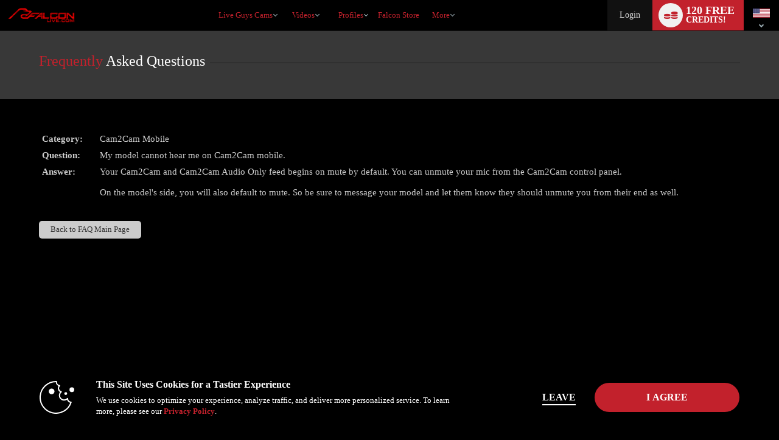

--- FILE ---
content_type: application/javascript
request_url: https://cdn5.vscdns.com/assets/js/misc/min_registration_validation/registration_validation_2025_12_02_minupv82.min.js
body_size: 4298
content:
"use strict";function Validator(e,t,r){this.formID=e,this.formElem=document.getElementById(e),this.errorTextObject=t||{},this.baseURL=r||""}Validator.prototype.init=function(){if(this.formElem){if(this.formElem.dataset.validatorInit)return;this.formSubmitting=!1,this.firstSubmit=!0,this.mainErrorContainer=this.formElem.querySelector('[data-id="main-registration-section-error-messages"')||"",this.formAction=this.formElem.action,this.formMethod=this.formElem.method,this.formElem.action="",this.formElem.method="";var e=this.formElem.elements;this.formInputs=[];for(var t=0;t<e.length;t++)"hidden"==e[t].getAttribute("type")||"submit"==e[t].getAttribute("type")||"input"!=e[t].tagName.toLowerCase()&&"textarea"!=e[t].tagName.toLowerCase()||this.formInputs.push(e[t]);try{this.formInputs[0].focus()}catch(e){}this.needValidationInputs=[];for(t=0;t<this.formInputs.length;t++){var r=this.formInputs[t].getAttribute("data-validate");null!=r&&""!=r&&this.needValidationInputs.push(this.formInputs[t])}this.configureInputsForValidation();var s=DOM.getElementById("_sitekey");this.sitekey=s?s.innerHTML:"",this.formElem.dataset.validatorInit="1"}},Validator.prototype.hidePHPError=function(e){var t=e.target||e.srcElement;this.phpErrorMessages=document.querySelectorAll(".fieldErrorS");for(var r=t.parentNode.children,s=0;s<r.length;s++)-1!=r[s].className.indexOf("fieldErrorS")&&(r[s].style.display="none")},Validator.prototype.configureInputsForValidation=function(){this.requiredInputs=[];for(var e=0;e<this.needValidationInputs.length;e++){var t=this.needValidationInputs[e],r=t.getAttribute("data-validate"),s=t.getAttribute("id");"checkbox"==t.getAttribute("type")||"radio"==t.getAttribute("type")?this.makeEventListener(t,"change",this.hidePHPError.bind(this)):(this.makeEventListener(t,"keyup",this.hidePHPError.bind(this)),this.makeEventListener(t,"input",this.hidePHPError.bind(this)));var i,a=document.createElement("span");if(a.classList.add("fieldErrorC","error"),a.style.display="none",r.indexOf("required")>-1)this.requiredInputs.push(t),(i=a.cloneNode()).id=s+"_error",i.innerHTML=this.errorTextObject.requiredFieldMsg?this.errorTextObject.requiredFieldMsg:"<span>This field is required</span>",this.appendErrorMessages(t.parentNode,i);if(r.indexOf("email")>-1)(i=a.cloneNode()).id=s+"_strength_error",i.classList.add("email-strength-error"),i.innerHTML=this.errorTextObject.emailStrengthMsg?this.errorTextObject.emailStrengthMsg:"<span>Address is not valid</span>",this.appendErrorMessages(t.parentNode,i),this.makeEventListener(t,"blur",this.validateEmail.bind(this));if(r.indexOf("password")>-1)(i=a.cloneNode()).id=s+"_password_strength",i.classList.add("password-strength-error","error"),this.appendErrorMessages(t.parentNode,i),this.makeEventListener(t,"keyup",this.validatePassword.bind(this)),this.makeEventListener(t,"input",this.validatePassword.bind(this));if(r.indexOf("username")>-1)(i=a.cloneNode()).id=s+"_username_strength",i.classList.add("username-strength-error"),this.appendErrorMessages(t.parentNode,i),this.makeEventListener(t,"keyup",this.validateUsername.bind(this)),this.makeEventListener(t,"input",this.validateUsername.bind(this));if(r.indexOf("length")>-1)(i=a.cloneNode()).id=s+"_length_error",this.appendErrorMessages(t.parentNode,i),this.makeEventListener(t,"keyup",this.validateLength.bind(this)),this.makeEventListener(t,"input",this.validateLength.bind(this));if(r.indexOf("confirm")>-1)(i=a.cloneNode()).id=s+"_confirmation",i.classList.add("error"),this.appendErrorMessages(t.parentNode,i),this.makeEventListener(t,"keyup",this.validateConfirm.bind(this)),this.makeEventListener(t,"input",this.validateConfirm.bind(this))}this.makeEventListener(this.formElem,"submit",this.validateForm.bind(this))},Validator.prototype.makeEventListener=function(e,t,r){document.addEventListener?e.addEventListener(t,r):document.attachEvent&&e.attachEvent("on"+t,r)},Validator.prototype.validateEmail=function(e){var t=e.target||e.srcElement,r=t.getAttribute("id"),s=document.getElementById(r+"_strength_error");/^(([^<>()\[\]\\.,;:\s@"]+(\.[^<>()\[\]\\.,;:\s@"]+)*)|(".+"))@((\[[0-9]{1,3}\.[0-9]{1,3}\.[0-9]{1,3}\.[0-9]{1,3}])|(([a-zA-Z\-0-9]+\.)+[a-zA-Z]{2,}))$/.test(t.value)||""===t.value?(s.style.display="none",""===t.value?(this.updateRegContainer("registration-email-success",!1),this.updateRegContainer("registration-email-error",!1)):(this.updateRegContainer("registration-email-success",!0),this.updateRegContainer("registration-email-error",!1))):(s.style.display="inline-block",this.updateRegContainer("registration-email-error",!0),this.updateRegContainer("registration-email-success",!1))},Validator.prototype.validateUsername=function(e){var t=e.target||e.srcElement,r=t.getAttribute("id"),s=document.getElementById(r+"_username_strength");parseInt(t.getAttribute("maxlength"),10),parseInt(t.getAttribute("minlength"),10);/[0-9a-zA-Z@\._-]+/i.test(t.value[0])?(s.innerHTML="",s.style.display="none"):(this.errorTextObject.usernameMsg?s.innerHTML=this.errorTextObject.usernameMsg:s.innerHTML=`<span>${Translator.getTranslation("registrationValidation","REG_VALIDATION_INVALID_USERNAME")||"Not a valid username"}</span>`,"xvt"===this.sitekey&&(s.innerHTML=`<span>${Translator.getTranslation("registrationValidation","REG_VALIDATION_USERNAME_REQUIREMENT_2")||"Usernames must begin with a letter and end with a letter or number. Usernames can also contain the following symbols : _ - ."}</span>`),s.style.display="inline-block"),""===t.value.trim()&&document.querySelector('[name="SIGNUP[suggested_username]"]')&&(document.querySelector('[name="SIGNUP[suggested_username]"]').value="0"),this.userNameAvailabilityListenerSet||(this.makeEventListener(t,"blur",this.validateUsernameAvailability.bind(this)),this.userNameAvailabilityListenerSet=!0)},Validator.prototype.validateUsernameAvailability=function(e){var t=e.target||e.srcElement,r=t.getAttribute("id"),s=document.getElementById(r+"_username_strength"),i=t.parentNode,a=i.getElementsByClassName("suggested-names-container")[0];if(""===t.value.trim())return s.innerHTML=Translator.getTranslation("registrationValidation","REG_VALIDATION_NO_USERNAME")||"No username supplied",s.style.display="inline-block",this.updateRegContainer("registration-nickname-error",!0),void this.updateRegContainer("registration-nickname-success",!1);var n=this,o="string"==typeof t.value?t.value.trim().toLowerCase():"";if(o&&!this.isCurrentUsernameSameAsPreviousUsername(o)){var l=this.determineValidateUsernameEndpoint(o);Ajax.call(l,(function(e){var r=JSON.parse(e.responseText);if(r.error||Number(0===r.success)&&r.message){s.classList.add("fieldErrorC"),s.classList.remove("greenError"),s.innerHTML=r.message,s.style.display="inline-block";var o=r.suggested_usernames||r.data;o&&a?(function(e){i.classList.add("show-suggested-usernames"),l(),e.forEach((function(e,r){if(DOM.getElementsByClassName("suggested-username")[0]){var o=DOM.getElementsByClassName("suggested-username")[0].cloneNode();o.classList.add("cloned-username-el"),o.setAttribute("data-suggested",e),o.innerHTML=e,a&&(a.append(o),o.addEventListener("click",(function(e){document.querySelector('[name="SIGNUP[suggested_username]"]')&&(document.querySelector('[name="SIGNUP[suggested_username]"]').value=r+1),t.value=this.getAttribute("data-suggested"),n.errorTextObject.validUsernameMsg?(s.classList.add("greenError"),s.classList.remove("fieldErrorC"),s.innerHTML=n.errorTextObject.validUsernameMsg,s.style.display="inline-block"):(s.innerHTML="",s.style.display="none"),i.classList.remove("show-suggested-usernames"),l(),n.updateRegContainer("registration-nickname-success",!0),n.updateRegContainer("registration-nickname-error",!1)})))}}))}(o),d()):(i.classList.remove("show-suggested-usernames"),l(),i.removeEventListener("click",d)),n.updateRegContainer("registration-nickname-error",!0),n.updateRegContainer("registration-nickname-success",!1)}else n.errorTextObject.validUsernameMsg?(s.classList.add("greenError"),s.classList.remove("fieldErrorC"),s.innerHTML=n.errorTextObject.validUsernameMsg,s.style.display="inline-block"):(s.innerHTML="",s.style.display="none"),i.classList.remove("show-suggested-usernames"),i.removeEventListener("click",d),l(),n.updateRegContainer("registration-nickname-error",!1),n.updateRegContainer("registration-nickname-success",!0);function l(){DOM.getElementsByClassName("cloned-username-el").length>0&&Array.prototype.slice.call(i.getElementsByClassName("cloned-username-el")).forEach((function(e){e.remove()}))}function d(){var e=i.getElementsByClassName("close-suggested-names-container")[0];e&&e.addEventListener("click",(function(){i.classList.remove("show-suggested-usernames")}))}}))}},Validator.prototype.determineValidateUsernameEndpoint=function(e){var t="",r=this.sitekey&&"string"==typeof this.sitekey?this.sitekey.trim():"";return this.baseURL&&(t+=this.baseURL),t+="club"===r||"asia"===r?atob("L3dzL3VzZXJzL3ZhbGlkYXRlLXVzZXJuYW1lLnBocA=="):atob("L3dlYnNlcnZpY2VzL3ZhbGlkYXRlLXVzZXJuYW1lLnBocA=="),t+="?a=validate_username&username="+e,r&&(t+="&sitekey="+r),t},Validator.prototype.isCurrentUsernameSameAsPreviousUsername=function(e){return void 0!==typeof RegistrationController&&(!(!RegistrationController.hasOwnProperty("previousUsernameValue")||RegistrationController.previousUsernameValue!==e)||(RegistrationController.previousUsernameValue=e,!1))},Validator.prototype.validateLength=function(e){var t=e.target||e.srcElement,r=t.getAttribute("id"),s=document.getElementById(r+"_length_error"),i=parseInt(t.getAttribute("maxlength"),10)||32,a=parseInt(t.getAttribute("minlength"),10)||0;s.innerHTML=this.errorTextObject.lengthMsg?this.errorTextObject.lengthMsg:`<span>${Translator.getTranslation("registrationValidation","REG_VALIDATION_FIELD_REQUIREMENT")||`Field value should be ${a} - ${i} characters long`}</span>`,t.value.length>0&&t.value.length<a||t.value.length>0&&t.value.length>i?s.style.display="inline-block":s.style.display="none"},Validator.prototype.validateConfirm=function(e){var t=e.target||e.srcElement,r=t.getAttribute("id"),s=t.getAttribute("data-validate"),i=s.indexOf("confirm_");if(-1==i){for(var a=0;a<this.formInputs.length;a++)if(this.formInputs[a].getAttribute("data-validate")&&-1!=this.formInputs[a].getAttribute("data-validate").indexOf("confirm_"+r)){var n=this.formInputs[a],o=document.getElementById(n.getAttribute("id")+"_confirmation");break}}else{var l=s.slice(i+8);if(-1!=l.indexOf(" ")){var d=l.indexOf(" ");l=l.slice(0,d)}var u=l;n=document.getElementById(l),o=document.getElementById(r+"_confirmation")}this.parentFieldAssignedWatch||(this.makeEventListener(n,"keyup",this.validateConfirm.bind(this)),this.makeEventListener(n,"input",this.validateConfirm.bind(this)),this.parentFieldAssignedWatch=!0),t.value==n.value?(o.innerHTML=this.errorTextObject["confirm_"+u+"_Match"]?this.errorTextObject["confirm_"+u+"_Match"]:`<span>${Translator.getTranslation("registrationValidation","REG_VALIDATION_FIELD_MATCH")||"Field matches!"}</span>`,o.classList.add("error","greenError"),o.style.display="inline-block"):(o.innerHTML=this.errorTextObject["confirm_"+u+"_Mismatch"]?this.errorTextObject["confirm_"+u+"_Mismatch"]:`<span>${Translator.getTranslation("registrationValidation","REG_VALIDATION_FIELD_NOT_MATCH")||"Field does not match"}</span>`,o.classList.add("error"),o.style.display="inline-block")},Validator.prototype.validatePassword=function(e){var t=e.target||e.srcElement,r=t.getAttribute("id"),s=this.getPasswordErrors(t.value),i=DOM.getElementsByClassName("registration-input-state registration-input-password-success")[0]||null,a=document.getElementById(r+"_password_strength");a.innerHTML="";var n=this.formElem.querySelectorAll('[data-id="main-registration-section-password-strength-notices"]')[0]||null;if(n&&(this.updatePasswordNoticesContainer(["error","fieldErrorC","greenError","normalStrength"],!1),n.innerHTML=""),s.passwordMissing)a.style.display="none",this.updateRegContainer("registration-password-error",!1),this.updateRegContainer("registration-password-success",!1);else{var o=this.getPasswordErrorText(s);if(a.innerHTML=o,a.style.display="inline-block",a.classList.remove("greenError","normalStrength"),a.classList.add("fieldErrorC"),s.passwordTooShort||s.passwordMissingNumber||!s.passwordValid)a.classList.add("error","fieldErrorC"),this.updateRegContainer("registration-password-error",!0),this.updateRegContainer("registration-password-success",!1);else{if(s.passwordNotStrong){if(a.classList.add("error","fieldErrorC","normalStrength"),n&&(this.updatePasswordNoticesContainer(["error","fieldErrorC","normalStrength"],!0),n.innerHTML=o,a.style.display="none"),i&&"none"!==i.style.display&&(i.style.background="#e8481a"),!DOM.getElementsByClassName("greenError")[0]){var l=document.createElement("div");l.setAttribute("class","dummy greenError"),l.setAttribute("display","none"),a.appendChild(l)}}else a.classList.add("error","greenError"),a.classList.remove("fieldErrorC","normalStrength"),n&&(this.updatePasswordNoticesContainer(["error","greenError"],!0),n.innerHTML=o,a.style.display="none"),i&&"none"!==i.style.display&&(i.style.background="#12C537");this.updateRegContainer("registration-password-success",!0),this.updateRegContainer("registration-password-error",!1)}}},Validator.prototype.validateRequired=function(e,t){if(t)s=(r=t).getAttribute("id"),i=r.getAttribute("type");else var r,s=(r=e.target||e.srcElement).getAttribute("id"),i=r.getAttribute("type");var a=document.getElementById(s+"_error");"checkbox"==i?r.checked?a.style.display="none":a.style.display="inline-block":""!=r.value?a.style.display="none":a.style.display="inline-block"},Validator.prototype.validateForm=function(e){if(this.formSubmitting)e.preventDefault?e.preventDefault():e.returnValue=!1;else{this.formSubmitting=!0,this.formIsValid=!0,e.preventDefault?e.preventDefault():e.returnValue=!1;for(var t=0;t<this.requiredInputs.length;t++)this.validateRequired(e,this.requiredInputs[t]);var r=this.formElem?this.formElem.querySelectorAll(".fieldErrorC"):document.querySelectorAll(".fieldErrorC");for(t=0;t<r.length;t++)if("oauth_error"!=r[t].id&&("block"==r[t].style.display||"inline-block"==r[t].style.display)){if(r[t].classList.contains("normalStrength"))continue;this.formIsValid=!1;for(var s=r[t].parentNode.children,i=0;i<s.length;i++)if("input"==s[i].tagName.toLowerCase()){try{s[i].focus()}catch(e){}break}break}if(!this.formIsValid&&this.firstSubmit){for(t=0;t<this.requiredInputs.length;t++)"checkbox"==this.requiredInputs[t].getAttribute("type")||"radio"==this.requiredInputs[t].getAttribute("type")?this.makeEventListener(this.requiredInputs[t],"change",this.validateRequired):(this.makeEventListener(this.requiredInputs[t],"keyup",this.validateRequired),this.makeEventListener(this.requiredInputs[t],"input",this.validateRequired));this.firstSubmit=!1}if(this.formIsValid){this.formElem.method=this.formMethod;var a=window.location.href;""!==this.formElem.action&&this.formElem.action!==a||(this.formElem.action=this.formAction);var n="undefined"!=typeof RegistrationController;"undefined"!=typeof VSFingerprintController&&VSFingerprintController.initialized&&VSFINGERPRINT.FORM_SUBMIT?(DOM.dispatchEvent(document,VSFINGERPRINT.FORM_SUBMIT,this.formElem),this.formSubmitting=!1):n&&RegistrationController.config.useWebservice?(RegistrationController.registerUser(this.formID),this.formSubmitting=!1):this.formElem.submit()}else this.formSubmitting=!1}},Validator.prototype.getPasswordErrors=function(e){var t={passwordTooShort:!1,passwordMissingNumber:!1,passwordMissing:!0,passwordValid:!0,passwordNotStrong:!1};return 0===e.length||(t.passwordMissing=!1,/(^[a-zA-Z0-9!,@,#,$,%,^,&,*,?,_,~,-]*$)/.test(e)||(t.passwordValid=!1),e.length<8&&(t.passwordTooShort=!0),e.length<12&&(t.passwordNotStrong=!0),e.match(/(.*[0-9])/)||(t.passwordMissingNumber=!0)),t},Validator.prototype.getPasswordErrorText=function(e){if(!e.passwordTooShort&&!e.passwordMissingNumber&&e.passwordValid)return e.passwordNotStrong?`<span>${Translator.getTranslation("registrationValidation","REG_VALIDATION_MEDIUM_STRENGTH")||"Medium strength"}</span>`:this.errorTextObject.passwordMsg&&this.errorTextObject.passwordMsg.strong_pass?this.errorTextObject.passwordMsg.strong_pass:"<span>Strong Password!</span>";var t={type:"strike",attributes:{class:"strike-pswd-requirement"}};return e.passwordValid?e.passwordMissingNumber?e.passwordTooShort?this.errorTextObject.passwordMsg&&this.errorTextObject.passwordMsg.invalid?this.errorTextObject.passwordMsg.invalid:`<span>${Translator.getTranslation("registrationValidation","REG_VALIDATION_PW_REQUIREMENT_7")||"Password must contain 1 number and have at least 8 characters."}</span>`:this.errorTextObject.passwordMsg&&this.errorTextObject.passwordMsg.hasEightCharacters?this.errorTextObject.passwordMsg.hasEightCharacters:`<span>${Translator.insertTags(Translator.getTranslation("registrationValidation","REG_VALIDATION_PW_REQUIREMENT_6"),[t])||'Password must contain 1 number and have <strike class="strike-pswd-requirement">at least 8 characters</strike>'}</span>`:this.errorTextObject.passwordMsg&&this.errorTextObject.passwordMsg.hasNumber?this.errorTextObject.passwordMsg.hasNumber:`<span>${Translator.insertTags(Translator.getTranslation("registrationValidation","REG_VALIDATION_PW_REQUIREMENT_5"),[t])||'Password must contain <strike class="strike-pswd-requirement">1 number and have</strike> at least 8 characters'}</span>`:`<span>${Translator.getTranslation("registrationValidation","REG_VALIDATION_PW_REQUIREMENT_4")||"Password can only contain the following: A-Z, a-z, 0-9!@#$%^&*?-_~"}</span>`},Validator.prototype.checkRepetition=function(e,t){for(res="",i=0;i<t.length;i++){for(repeated=!0,j=0;j<e&&j+i+e<t.length;j++)repeated=repeated&&t.charAt(j+i)==t.charAt(j+i+e);j<e&&(repeated=!1),repeated?(i+=e-1,repeated=!1):res+=t.charAt(i)}return res},Validator.prototype.updateRegContainer=function(e,t){var r=this.formElem;if(r){let s=DOM.getParentBySelector(r,"class","registration-container");s&&(t?s.classList.add(e):s.classList.remove(e))}},Validator.prototype.appendErrorMessages=function(e,t){this.mainErrorContainer?this.mainErrorContainer.appendChild(t):e.appendChild(t)},Validator.prototype.updatePasswordNoticesContainer=function(e,t){e=Array.isArray(e)?e:[];let r=this.formElem,s=t?"add":"remove";if(r){let t=this.formElem.querySelectorAll('[data-id="main-registration-section-password-strength-notices"]')[0]||null;t&&e.forEach((e=>{t.classList[s](e)}))}};

--- FILE ---
content_type: text/plain; charset=utf-8
request_url: https://www.falconlive.com/metrics/J6ES/kNuv6D9/R5YNh/h?q=ZMmgiQ94M6Qs1sIu9AK6
body_size: -16
content:
wRV4yLYjpvuCCB/L4FwxLk57SJ+is4ck/EhvuMrPbZRozRVRacBp95nfQCOYKeQsBGKjMDGYyZzWA8w9JTKVvXQnSNV2cA==

--- FILE ---
content_type: application/javascript
request_url: https://cdn5.vscdns.com/assets/min/js/common_utils_2025_10_16_01.js
body_size: 24170
content:
!function(e,n){"object"==typeof exports&&"undefined"!=typeof module?n():"function"==typeof define&&define.amd?define(n):n()}(0,function(){"use strict";function e(){}function n(e){if(!(this instanceof n))throw new TypeError("Promises must be constructed via new");if("function"!=typeof e)throw new TypeError("not a function");this._state=0,this._handled=!1,this._value=undefined,this._deferreds=[],f(e,this)}function t(e,t){for(;3===e._state;)e=e._value;0!==e._state?(e._handled=!0,n._immediateFn(function(){var n=1===e._state?t.onFulfilled:t.onRejected;if(null!==n){var i;try{i=n(e._value)}catch(f){return void r(t.promise,f)}o(t.promise,i)}else(1===e._state?o:r)(t.promise,e._value)})):e._deferreds.push(t)}function o(e,t){try{if(t===e)throw new TypeError("A promise cannot be resolved with itself.");if(t&&("object"==typeof t||"function"==typeof t)){var o=t.then;if(t instanceof n)return e._state=3,e._value=t,void i(e);if("function"==typeof o)return void f(function(e,n){return function(){e.apply(n,arguments)}}(o,t),e)}e._state=1,e._value=t,i(e)}catch(u){r(e,u)}}function r(e,n){e._state=2,e._value=n,i(e)}function i(e){2===e._state&&0===e._deferreds.length&&n._immediateFn(function(){e._handled||n._unhandledRejectionFn(e._value)});for(var o=0,r=e._deferreds.length;r>o;o++)t(e,e._deferreds[o]);e._deferreds=null}function f(e,n){var t=!1;try{e(function(e){t||(t=!0,o(n,e))},function(e){t||(t=!0,r(n,e))})}catch(i){if(t)return;t=!0,r(n,i)}}var u=setTimeout;n.prototype["catch"]=function(e){return this.then(null,e)},n.prototype.then=function(n,o){var r=new this.constructor(e);return t(this,new function(e,n,t){this.onFulfilled="function"==typeof e?e:null,this.onRejected="function"==typeof n?n:null,this.promise=t}(n,o,r)),r},n.prototype["finally"]=function(e){var n=this.constructor;return this.then(function(t){return n.resolve(e()).then(function(){return t})},function(t){return n.resolve(e()).then(function(){return n.reject(t)})})},n.all=function(e){return new n(function(n,t){function o(e,f){try{if(f&&("object"==typeof f||"function"==typeof f)){var u=f.then;if("function"==typeof u)return void u.call(f,function(n){o(e,n)},t)}r[e]=f,0==--i&&n(r)}catch(c){t(c)}}if(!e||"undefined"==typeof e.length)throw new TypeError("Promise.all accepts an array");var r=Array.prototype.slice.call(e);if(0===r.length)return n([]);for(var i=r.length,f=0;r.length>f;f++)o(f,r[f])})},n.resolve=function(e){return e&&"object"==typeof e&&e.constructor===n?e:new n(function(n){n(e)})},n.reject=function(e){return new n(function(n,t){t(e)})},n.race=function(e){return new n(function(n,t){for(var o=0,r=e.length;r>o;o++)e[o].then(n,t)})},n._immediateFn="function"==typeof setImmediate&&function(e){setImmediate(e)}||function(e){u(e,0)},n._unhandledRejectionFn=function(e){void 0!==console&&console&&console.warn("Possible Unhandled Promise Rejection:",e)};var c=function(){if("undefined"!=typeof self)return self;if("undefined"!=typeof window)return window;if("undefined"!=typeof global)return global;throw Error("unable to locate global object")}();c.Promise||(c.Promise=n)});(function(self){'use strict';if(self.fetch){return}
var support={searchParams:'URLSearchParams' in self,iterable:'Symbol' in self&&'iterator' in Symbol,blob:'FileReader' in self&&'Blob' in self&&(function(){try{new Blob()
return!0}catch(e){return!1}})(),formData:'FormData' in self,arrayBuffer:'ArrayBuffer' in self}
if(support.arrayBuffer){var viewClasses=['[object Int8Array]','[object Uint8Array]','[object Uint8ClampedArray]','[object Int16Array]','[object Uint16Array]','[object Int32Array]','[object Uint32Array]','[object Float32Array]','[object Float64Array]']
var isDataView=function(obj){return obj&&DataView.prototype.isPrototypeOf(obj)}
var isArrayBufferView=ArrayBuffer.isView||function(obj){return obj&&viewClasses.indexOf(Object.prototype.toString.call(obj))>-1}}
function normalizeName(name){if(typeof name!=='string'){name=String(name)}
if(/[^a-z0-9\-#$%&'*+.\^_`|~]/i.test(name)){throw new TypeError('Invalid character in header field name')}
return name.toLowerCase()}
function normalizeValue(value){if(typeof value!=='string'){value=String(value)}
return value}
function iteratorFor(items){var iterator={next:function(){var value=items.shift()
return{done:value===undefined,value:value}}}
if(support.iterable){iterator[Symbol.iterator]=function(){return iterator}}
return iterator}
function Headers(headers){this.map={}
if(headers instanceof Headers){headers.forEach(function(value,name){this.append(name,value)},this)}else if(Array.isArray(headers)){headers.forEach(function(header){this.append(header[0],header[1])},this)}else if(headers){Object.getOwnPropertyNames(headers).forEach(function(name){this.append(name,headers[name])},this)}}
Headers.prototype.append=function(name,value){name=normalizeName(name)
value=normalizeValue(value)
var oldValue=this.map[name]
this.map[name]=oldValue?oldValue+','+value:value}
Headers.prototype['delete']=function(name){delete this.map[normalizeName(name)]}
Headers.prototype.get=function(name){name=normalizeName(name)
return this.has(name)?this.map[name]:null}
Headers.prototype.has=function(name){return this.map.hasOwnProperty(normalizeName(name))}
Headers.prototype.set=function(name,value){this.map[normalizeName(name)]=normalizeValue(value)}
Headers.prototype.forEach=function(callback,thisArg){for(var name in this.map){if(this.map.hasOwnProperty(name)){callback.call(thisArg,this.map[name],name,this)}}}
Headers.prototype.keys=function(){var items=[]
this.forEach(function(value,name){items.push(name)})
return iteratorFor(items)}
Headers.prototype.values=function(){var items=[]
this.forEach(function(value){items.push(value)})
return iteratorFor(items)}
Headers.prototype.entries=function(){var items=[]
this.forEach(function(value,name){items.push([name,value])})
return iteratorFor(items)}
if(support.iterable){Headers.prototype[Symbol.iterator]=Headers.prototype.entries}
function consumed(body){if(body.bodyUsed){return Promise.reject(new TypeError('Already read'))}
body.bodyUsed=!0}
function fileReaderReady(reader){return new Promise(function(resolve,reject){reader.onload=function(){resolve(reader.result)}
reader.onerror=function(){reject(reader.error)}})}
function readBlobAsArrayBuffer(blob){var reader=new FileReader()
var promise=fileReaderReady(reader)
reader.readAsArrayBuffer(blob)
return promise}
function readBlobAsText(blob){var reader=new FileReader()
var promise=fileReaderReady(reader)
reader.readAsText(blob)
return promise}
function readArrayBufferAsText(buf){var view=new Uint8Array(buf)
var chars=new Array(view.length)
for(var i=0;i<view.length;i++){chars[i]=String.fromCharCode(view[i])}
return chars.join('')}
function bufferClone(buf){if(buf.slice){return buf.slice(0)}else{var view=new Uint8Array(buf.byteLength)
view.set(new Uint8Array(buf))
return view.buffer}}
function Body(){this.bodyUsed=!1
this._initBody=function(body){this._bodyInit=body
if(!body){this._bodyText=''}else if(typeof body==='string'){this._bodyText=body}else if(support.blob&&Blob.prototype.isPrototypeOf(body)){this._bodyBlob=body}else if(support.formData&&FormData.prototype.isPrototypeOf(body)){this._bodyFormData=body}else if(support.searchParams&&URLSearchParams.prototype.isPrototypeOf(body)){this._bodyText=body.toString()}else if(support.arrayBuffer&&support.blob&&isDataView(body)){this._bodyArrayBuffer=bufferClone(body.buffer)
this._bodyInit=new Blob([this._bodyArrayBuffer])}else if(support.arrayBuffer&&(ArrayBuffer.prototype.isPrototypeOf(body)||isArrayBufferView(body))){this._bodyArrayBuffer=bufferClone(body)}else{throw new Error('unsupported BodyInit type')}
if(!this.headers.get('content-type')){if(typeof body==='string'){this.headers.set('content-type','text/plain;charset=UTF-8')}else if(this._bodyBlob&&this._bodyBlob.type){this.headers.set('content-type',this._bodyBlob.type)}else if(support.searchParams&&URLSearchParams.prototype.isPrototypeOf(body)){this.headers.set('content-type','application/x-www-form-urlencoded;charset=UTF-8')}}}
if(support.blob){this.blob=function(){var rejected=consumed(this)
if(rejected){return rejected}
if(this._bodyBlob){return Promise.resolve(this._bodyBlob)}else if(this._bodyArrayBuffer){return Promise.resolve(new Blob([this._bodyArrayBuffer]))}else if(this._bodyFormData){throw new Error('could not read FormData body as blob')}else{return Promise.resolve(new Blob([this._bodyText]))}}
this.arrayBuffer=function(){if(this._bodyArrayBuffer){return consumed(this)||Promise.resolve(this._bodyArrayBuffer)}else{return this.blob().then(readBlobAsArrayBuffer)}}}
this.text=function(){var rejected=consumed(this)
if(rejected){return rejected}
if(this._bodyBlob){return readBlobAsText(this._bodyBlob)}else if(this._bodyArrayBuffer){return Promise.resolve(readArrayBufferAsText(this._bodyArrayBuffer))}else if(this._bodyFormData){throw new Error('could not read FormData body as text')}else{return Promise.resolve(this._bodyText)}}
if(support.formData){this.formData=function(){return this.text().then(decode)}}
this.json=function(){return this.text().then(JSON.parse)}
return this}
var methods=['DELETE','GET','HEAD','OPTIONS','POST','PUT']
function normalizeMethod(method){var upcased=method.toUpperCase()
return(methods.indexOf(upcased)>-1)?upcased:method}
function Request(input,options){options=options||{}
var body=options.body
if(input instanceof Request){if(input.bodyUsed){throw new TypeError('Already read')}
this.url=input.url
this.credentials=input.credentials
if(!options.headers){this.headers=new Headers(input.headers)}
this.method=input.method
this.mode=input.mode
if(!body&&input._bodyInit!=null){body=input._bodyInit
input.bodyUsed=!0}}else{this.url=String(input)}
this.credentials=options.credentials||this.credentials||'omit'
if(options.headers||!this.headers){this.headers=new Headers(options.headers)}
this.method=normalizeMethod(options.method||this.method||'GET')
this.mode=options.mode||this.mode||null
this.referrer=null
if((this.method==='GET'||this.method==='HEAD')&&body){throw new TypeError('Body not allowed for GET or HEAD requests')}
this._initBody(body)}
Request.prototype.clone=function(){return new Request(this,{body:this._bodyInit})}
function decode(body){var form=new FormData()
body.trim().split('&').forEach(function(bytes){if(bytes){var split=bytes.split('=')
var name=split.shift().replace(/\+/g,' ')
var value=split.join('=').replace(/\+/g,' ')
form.append(decodeURIComponent(name),decodeURIComponent(value))}})
return form}
function parseHeaders(rawHeaders){var headers=new Headers()
var preProcessedHeaders=rawHeaders.replace(/\r?\n[\t ]+/g,' ')
preProcessedHeaders.split(/\r?\n/).forEach(function(line){var parts=line.split(':')
var key=parts.shift().trim()
if(key){var value=parts.join(':').trim()
headers.append(key,value)}})
return headers}
Body.call(Request.prototype)
function Response(bodyInit,options){if(!options){options={}}
this.type='default'
this.status=options.status===undefined?200:options.status
this.ok=this.status>=200&&this.status<300
this.statusText='statusText' in options?options.statusText:'OK'
this.headers=new Headers(options.headers)
this.url=options.url||''
this._initBody(bodyInit)}
Body.call(Response.prototype)
Response.prototype.clone=function(){return new Response(this._bodyInit,{status:this.status,statusText:this.statusText,headers:new Headers(this.headers),url:this.url})}
Response.error=function(){var response=new Response(null,{status:0,statusText:''})
response.type='error'
return response}
var redirectStatuses=[301,302,303,307,308]
Response.redirect=function(url,status){if(redirectStatuses.indexOf(status)===-1){throw new RangeError('Invalid status code')}
return new Response(null,{status:status,headers:{location:url}})}
self.Headers=Headers
self.Request=Request
self.Response=Response
self.fetch=function(input,init){return new Promise(function(resolve,reject){var request=new Request(input,init)
var xhr=new XMLHttpRequest()
xhr.onload=function(){var options={status:xhr.status,statusText:xhr.statusText,headers:parseHeaders(xhr.getAllResponseHeaders()||'')}
options.url='responseURL' in xhr?xhr.responseURL:options.headers.get('X-Request-URL')
var body='response' in xhr?xhr.response:xhr.responseText
resolve(new Response(body,options))}
xhr.onerror=function(){reject(new TypeError('Network request failed'))}
xhr.ontimeout=function(){reject(new TypeError('Network request failed'))}
xhr.open(request.method,request.url,!0)
if(request.credentials==='include'){xhr.withCredentials=!0}else if(request.credentials==='omit'){xhr.withCredentials=!1}
if('responseType' in xhr&&support.blob){xhr.responseType='blob'}
request.headers.forEach(function(value,name){xhr.setRequestHeader(name,value)})
xhr.send(typeof request._bodyInit==='undefined'?null:request._bodyInit)})}
self.fetch.polyfill=!0})(typeof self!=='undefined'?self:this);var base64={};base64.PADCHAR='=';base64.ALPHA='ABCDEFGHIJKLMNOPQRSTUVWXYZabcdefghijklmnopqrstuvwxyz0123456789+/';base64.makeDOMException=function(){var e,tmp;try{return new DOMException(DOMException.INVALID_CHARACTER_ERR)}catch(tmp){var ex=new Error("DOM Exception 5");ex.code=ex.number=5;ex.name=ex.description="INVALID_CHARACTER_ERR";ex.toString=function(){return'Error: '+ex.name+': '+ex.message};return ex}}
base64.getbyte64=function(s,i){var idx=base64.ALPHA.indexOf(s.charAt(i));if(idx===-1){throw base64.makeDOMException()}
return idx}
base64.decode=function(s){s=''+s;var getbyte64=base64.getbyte64;var pads,i,b10;var imax=s.length
if(imax===0){return s}
if(imax%4!==0){throw base64.makeDOMException()}
pads=0
if(s.charAt(imax-1)===base64.PADCHAR){pads=1;if(s.charAt(imax-2)===base64.PADCHAR){pads=2}
imax-=4}
var x=[];for(i=0;i<imax;i+=4){b10=(getbyte64(s,i)<<18)|(getbyte64(s,i+1)<<12)|(getbyte64(s,i+2)<<6)|getbyte64(s,i+3);x.push(String.fromCharCode(b10>>16,(b10>>8)&0xff,b10&0xff))}
switch(pads){case 1:b10=(getbyte64(s,i)<<18)|(getbyte64(s,i+1)<<12)|(getbyte64(s,i+2)<<6);x.push(String.fromCharCode(b10>>16,(b10>>8)&0xff));break;case 2:b10=(getbyte64(s,i)<<18)|(getbyte64(s,i+1)<<12);x.push(String.fromCharCode(b10>>16));break}
return x.join('')}
base64.getbyte=function(s,i){var x=s.charCodeAt(i);if(x>255){throw base64.makeDOMException()}
return x}
base64.encode=function(s){if(arguments.length!==1){throw new SyntaxError("Not enough arguments")}
var padchar=base64.PADCHAR;var alpha=base64.ALPHA;var getbyte=base64.getbyte;var i,b10;var x=[];s=''+s;var imax=s.length-s.length%3;if(s.length===0){return s}
for(i=0;i<imax;i+=3){b10=(getbyte(s,i)<<16)|(getbyte(s,i+1)<<8)|getbyte(s,i+2);x.push(alpha.charAt(b10>>18));x.push(alpha.charAt((b10>>12)&0x3F));x.push(alpha.charAt((b10>>6)&0x3f));x.push(alpha.charAt(b10&0x3f))}
switch(s.length-imax){case 1:b10=getbyte(s,i)<<16;x.push(alpha.charAt(b10>>18)+alpha.charAt((b10>>12)&0x3F)+padchar+padchar);break;case 2:b10=(getbyte(s,i)<<16)|(getbyte(s,i+1)<<8);x.push(alpha.charAt(b10>>18)+alpha.charAt((b10>>12)&0x3F)+alpha.charAt((b10>>6)&0x3f)+padchar);break}
return x.join('')};function measureWindow(){window.windowHash=window.location.hash.substring(1);window.windowWidth=window.innerWidth||document.documentElement.clientWidth;window.windowHeight=window.innerHeight||document.documentElement.clientHeight;window.scrollTop=window.pageYOffset||document.documentElement.scrollTop||document.body.scrollTop;window.scrollLeft=window.pageXOffset||document.documentElement.scrollLeft||document.body.scrollLeft;window.clientTop=document.documentElement.clientTop||document.body.clientTop||0;window.clientLeft=document.documentElement.clientLeft||document.body.clientLeft||0}
if(typeof window.console!="object"||!window.console){window.console={log:function(){}}}
window.addOnLoad=function(fnct){if(typeof(window.onload)!='function'){window.onload=fnct}else{var windowOnLoad=window.onload;window.onload=function(){if(windowOnLoad){windowOnLoad()}
fnct()}}};window.addOnResize=function(fnct){if(typeof(window.onresize)!='function'){window.onresize=fnct}else{var windowOnResize=window.onresize;window.onresize=function(){if(windowOnResize){windowOnResize()}
fnct()}}};function windowOnResize(){windowWidth=window.innerWidth||document.documentElement.clientWidth;windowHeight=window.innerHeight||document.documentElement.clientHeight;scrollTop=window.pageYOffset||document.documentElement.scrollTop||document.body.scrollTop;scrollLeft=window.pageXOffset||document.documentElement.scrollLeft||document.body.scrollLeft;clientTop=document.documentElement.clientTop||document.body.clientTop||0;clientLeft=document.documentElement.clientLeft||document.body.clientLeft||0}
addOnResize(windowOnResize);addOnLoad(measureWindow);"use strict";var DOM={events:{CHANGE:"change",SUBMIT:"submit",RESET:"reset",SELECT:"select",BLUR:"blur",FOCUS:"focus",KEYDOWN:"keydown",KEYPRESS:"keypress",KEYUP:"keyup",CLICK:"click",DBLCLICK:"dblclick",MOUSEDOWN:"mousedown",MOUSEMOVE:"mousemove",MOUSEOUT:"mouseout",MOUSEOVER:"mouseover",MOUSEENTER:"mouseenter",MOUSELEAVE:"mouseleave",MOUSEUP:"mouseup",SCROLL:"scroll"},customEvents:null,getElementById:function(id,el){el=el||document;return el.getElementById(id)},getElementsByClassName:function(classNames,el){el=el||document;return Array.prototype.slice.call(el.getElementsByClassName(classNames))},getElementsByTagName:function(name,el){el=el||document;return Array.prototype.slice.call(el.getElementsByTagName(name))},dispatchEvent:function(el,eventName,eventData){var eventType="custom";for(var key in this.events){if(eventName==this.events[key]){eventType="standard";break}}
if(!DOM.UAParser&&typeof UAParser!=='undefined'){DOM.UAParser=new UAParser().getResult()}
if((typeof Browser!=='undefined'&&Browser.getBrowser()==='ie')||(DOM.UAParser&&DOM.UAParser.browser.name.toLowerCase()==='ie')){if(typeof CustomEvent!="function"){DOM.defineCustomEvent()}
var event=new CustomEvent(eventName,{detail:eventData});el.dispatchEvent(event);return}
if(eventData&&typeof CustomEvent=="function"){var event=new CustomEvent(eventName,{detail:eventData});el.dispatchEvent(event)}else if(typeof Event=="function"){var event=new Event(eventName);el.dispatchEvent(event)}else if(document.addEventListener){var event=document.createEvent("UIEvents");event.initEvent(eventName,!1,!1);el.dispatchEvent(event)}else if(document.attachEvent){if(eventType=="custom"){document.documentElement[eventName]++}else{var event=document.createEventObject();event.eventType=eventName;el.fireEvent("on"+event.eventType,event)}}},addEventListener:function(el,eventName,callback){var eventType="custom";for(var key in this.events){if(eventName==this.events[key]){eventType="standard";break}}
if(document.addEventListener){el.addEventListener(eventName,callback)}else if(document.attachEvent){if(eventType=="custom"){this.addCustomEvent(el,eventName,callback)}else{console.log(el);el.attachEvent("on"+eventName,callback)}}},removeEventListener:function(el,eventName,callback){var eventType="custom";for(var key in this.events){if(eventName==this.events[key]){eventType="standard";break}}
if(document.removeEventListener){el.removeEventListener(eventName,callback)}else if(document.detachEvent){if(eventType=="custom"){if(DOM.customEvents&&DOM.customEvents[eventName]){for(var i=0;i<DOM.customEvents[eventName].length;i++){if(DOM.customEvents[eventName][i]==callback){var callbackIndex=i;DOM.customEvents[eventName].splice(i,1);break}}}}else{el.detachEvent("on"+eventName,callback)}}},addCustomEvent:function(el,eventName,callback){if(!this.customEvents){document.documentElement.attachEvent("onpropertychange",function(e){for(var name in DOM.customEvents){if(e.propertyName==name){for(var i=0;i<DOM.customEvents[name].length;i++){DOM.customEvents[name][i]()}
break}}})}
if(!this.customEvents)this.customEvents={};if(!this.customEvents[eventName]){this.customEvents[eventName]=[];document.documentElement[eventName]=0}
this.customEvents[eventName].push(callback)},getParentBySelector:function(el,attr,attrValue){var parentEl=el.parentNode;while(parentEl!==null){var currentParentEl=parentEl;if(attr=='id'){if(currentParentEl.getAttribute&&currentParentEl.getAttribute('id')==attrValue){return currentParentEl}}else if(attr=='class'){if(currentParentEl.className&&currentParentEl.className.indexOf(attrValue)!=-1){return currentParentEl}}
parentEl=currentParentEl.parentNode}
return!1},defineCustomEvent:function(){var CustomEvent=function(event,params){params=params||{bubbles:!1,cancelable:!1,detail:undefined};var evt=document.createEvent('CustomEvent');evt.initCustomEvent(event,params.bubbles,params.cancelable,params.detail);return evt};CustomEvent.prototype=window.Event.prototype;window.CustomEvent=CustomEvent}};if(!Function.prototype.bind){Function.prototype.bind=function(oThis){if(typeof this!=="function"){throw new TypeError("Function.prototype.bind - what is trying to be bound is not callable")}
var aArgs=Array.prototype.slice.call(arguments,1),fToBind=this,fNOP=function(){},fBound=function(){return fToBind.apply(this instanceof fNOP?this:oThis||window,aArgs.concat(Array.prototype.slice.call(arguments)))};fNOP.prototype=this.prototype;fBound.prototype=new fNOP();return fBound}}
if(!String.prototype.trim){String.prototype.trim=function(){return this.replace(/^[\s\xA0]+|[\s\xA0]+$/g,'')}};"use strict";var UI={hasClass:function(el,searchClass){if((' '+el.className+' ').indexOf(' '+searchClass+' ')>-1){return!0}
return!1},setClass:function(el,newClass){if((' '+el.className+' ').indexOf(' '+newClass+' ')<0){el.className=(el.className+' '+newClass).trim()}},addClass:function(el,newClass){if((' '+el.className+' ').indexOf(' '+newClass+' ')<0){el.className=(el.className+' '+newClass).trim()}},removeClass:function(el,oldClass){if((' '+el.className+' ').indexOf(' '+oldClass+' ')>-1){el.className=(' '+el.className+' ').replace(' '+oldClass+' ',' ').trim()}},toggleClass:function(el,class1,class2){if((' '+el.className+' ').indexOf(' '+class1+' ')>-1){el.className=(' '+el.className+' ').replace(' '+class1+' ',' '+class2+' ').trim()}else if((' '+el.className+' ').indexOf(' '+class2+' ')>-1){el.className=(' '+el.className+' ').replace(' '+class2+' ',' '+class1+' ').trim()}else{this.addClass(el,class1)}},getCoordinates:function(el){var coords=null;if(el.getBoundingClientRect){coords=this.getOffsetRect(el)}else{coords=this.getOffsetSum(el)}
return coords},getOffsetRect:function(el){var box=el.getBoundingClientRect();return{top:Math.round(box.top+scrollTop-clientTop),left:Math.round(box.left+scrollLeft-clientLeft)}},getOffsetSum:function(el){var top=0,left=0;while(el){top+=parseInt(el.offsetTop);left+=parseInt(el.offsetLeft);el=el.offsetParent;if(el&&el.tagName.toLowerCase()=='body'){if(el.currentStyle){var styleTop=parseInt(el.currentStyle.top.replace("px",""));if(!isNaN(styleTop)){top+=styleTop}}else{var style=window.getComputedStyle(el,null);var styleTop=parseInt(style.top.replace("px",""));if(!isNaN(styleTop)){top+=styleTop}}}}
return{top:Math.round(top+scrollTop-clientTop),left:Math.round(left+scrollLeft-clientLeft)}},scrollTo:function(el,position){if(position=="bottom"){window.scrollTo(0,UI.getCoordinates(el).top+el.offsetHeight)}else{window.scrollTo(0,UI.getCoordinates(el).top)}},fadeIn:function(el,options){var duration=500;if(typeof options=="object"){duration=options.duration||500}
var opacity=0;el.style.opacity=opacity;el.style.filter='';el.style.display="";if(typeof options=="object"){el.style.display=options.style||''}
var last=+new Date();var tick=function(){opacity+=(new Date()-last)/duration;el.style.opacity=opacity;el.style.filter='alpha(opacity='+(100*opacity)|0+')';last=+new Date();if(opacity<1){(window.requestAnimationFrame&&requestAnimationFrame(tick))||setTimeout(tick,16)}};tick()},fadeOut:function(el,options){var duration=500;if(typeof options=="object"){duration=options.duration||500}
var opacity=1;el.style.opacity=opacity;el.style.filter="";el.style.display="";if(typeof options=="object"){el.style.display=options.style||""}
var last=+new Date();var tick=function(){opacity-=(new Date()-last)/duration;el.style.opacity=opacity;el.style.filter="alpha(opacity="+(100*opacity)|0+")";last=+new Date();if(opacity>0){(window.requestAnimationFrame&&requestAnimationFrame(tick))||setTimeout(tick,16)}else{el.style.display="none"}};tick()},isEmpty:function(obj){for(var prop in obj){if(obj.hasOwnProperty(prop))return!1}
return!0},isVisible:function(elem){return(elem&&elem.offsetWidth>0&&elem.offsetHeight>0)},stopPropagation:function(e){e=e||window.event;if(e.stopPropagation){e.stopPropagation()}else{e.cancelBubble=!0;e.returnValue=!1}}};var Cookie={get:function(cookieName){if(!cookieName){return document.cookie}else{var name=cookieName+"=";if(document.cookie.indexOf(name)==0||document.cookie.indexOf("; "+name)>0){if(document.cookie.indexOf(name)==0){var sliceBeginning=document.cookie.indexOf(name)}else if(document.cookie.indexOf("; "+name)>0){var sliceBeginning=document.cookie.indexOf("; "+name)+2}
var item=document.cookie.slice(sliceBeginning);var sliceEnding=(item.indexOf(";")!=-1)?item.indexOf(";"):item.length;item=item.slice(0,sliceEnding);var itemValue=unescape(item.slice(item.indexOf("=")+1));if(itemValue.indexOf("{")>-1){result=JSON.parse(itemValue);return result}else{return itemValue}}else{return""}}},set:function(cookieName,cookieValue,expirationInterval,cookiePath){if(typeof cookieValue==='object'){cookieValue=JSON.stringify(cookieValue)}
var expirationDate=new Date();expirationDate.setTime(expirationDate.getTime()+expirationInterval);var protocol=location.protocol;var isProtocolSecure=(protocol.indexOf('https')!==-1)?!0:!1;var fullCookieValue=encodeURI(cookieValue)+((!expirationInterval||expirationInterval===" ")?"":"; expires="+expirationDate.toUTCString());if(isProtocolSecure){fullCookieValue+="; Secure;"}
if(cookiePath){fullCookieValue+="; path="+cookiePath}
document.cookie=cookieName+"="+fullCookieValue},deleteCookie:function(cookieName,path){var cookiePath=path?path:"/";document.cookie=cookieName+"=; expires=Thu, 01 Jan 1970 00:00:00 UTC;path="+cookiePath+";"},sendCookieRequestToWS:function(type,name){var COOKIE_TYPES=['necessary','session','tracking','preference'];var cookie_type=type?type.toLowerCase():COOKIE_TYPES[1];var url=location.origin+atob('L3dzL3VzZXJzL3NldC1jb29raWUucGhw')+'?type='+cookie_type+'&name='+name+'&value=1';Ajax.call(url,function(response){if(!response||response.responseText.indexOf('success')==-1){Cookie.set(name,1)}})}};"use strict";var Ajax={async:!0,call:function(url,callback,options){var xhr=null;if(typeof XMLHttpRequest!=='undefined'&&XMLHttpRequest){xhr=new XMLHttpRequest()}else if(typeof ActiveXObject!=='undefined'&&ActiveXObject){var versions=["Microsoft.XmlHttp","MSXML2.XmlHttp.5.0","MSXML2.XmlHttp.4.0","MSXML2.XmlHttp.3.0","MSXML2.XmlHttp.2.0","Msxml2.XMLHTTP"];for(var i=0,len=versions.length;i<len;i++){try{xhr=new ActiveXObject(versions[i]);break}
catch(e){}}
if(xhr===null){return xhr}}else{return xhr}
var timer=null;xhr.onreadystatechange=function(){if(this.readyState<4){return}
if(this.readyState===4){if(timer!==null){clearTimeout(timer)}
for(var e in this){}
callback(this)}};if(options!==undefined&&((options.method!==undefined&&(options.method=="POST"||options.method=="post"))||options.params!==undefined)){if(options.withCredentials){xhr.withCredentials=!0}
xhr.open('POST',url,Ajax.async);if(options.params!==undefined){xhr.setRequestHeader("Content-type","application/x-www-form-urlencoded");if(typeof options.params!='string'){options.params=JSON.stringify(options.params);options.params=options.params.slice(1);options.params=options.params.substring(0,options.params.length-1);options.params=options.params.replace(/\:/gi,'=');options.params=options.params.replace(/\"/gi,'');options.params=options.params.replace(/\,/gi,'&')}
xhr.send(options.params)}else{xhr.send('')}}else{if(url.indexOf('?')>-1){url+='&t='+(new Date().getTime()).toString()}else{url+='?t='+(new Date().getTime()).toString()}
xhr.open('GET',url,Ajax.async);xhr.send()}
if(options!==undefined&&options.timeout!==undefined){timer=setTimeout(function(){xhr.ourOwnTimeout='1';xhr.abort()},options.timeout)}
return xhr},jsonp:function(url){var scriptTag=document.createElement('script');scriptTag.src=url;var assignedJsonpDiv=DOM.getElementById('jsonp');if(assignedJsonpDiv){assignedJsonpDiv.appendChild(scriptTag)}else{var jDiv=document.createElement('div');jDiv.setAttribute('id','jsonp');jDiv.appendChild(scriptTag);if(DOM.getElementById('footer')){DOM.getElementById('footer').appendChild(jDiv)}}},fetch:function(url,opt,timeout){if(!opt){opt={}}
if(!opt.credentials){opt.credentials='same-origin'}
if(typeof window.isUsingSandbox!=='undefined'){}
if(opt.method&&opt.method.toLowerCase()==='post'){var bodyParams=JSON.parse(opt.body);bodyParams.t=(new Date().getTime()).toString();bodyParams=JSON.stringify(bodyParams);opt.body=bodyParams}else{url+=(url.indexOf('?')>-1)?'&t=':'?t=';url+=(new Date().getTime()).toString()}
return new Promise(function(resolve,reject){if(timeout){var didTimeOut=!1;var requestTimeout=setTimeout(function(){reject(new Error('Request timed out'))},timeout)}
fetch(url,opt).then(function(response){if(timeout){clearTimeout(requestTimeout)}
if(!didTimeOut){resolve(response)}}).catch(function(err){reject(err)})})},fetchAndLog:async function(conf){const rUrl=conf.fetchParams.url;const rPayload=conf.fetchParams.opt.payload;const rMethod=conf.fetchParams.opt.method||'GET';const rHeaders=conf.fetchParams.opt.headers||null;var options={method:rMethod,body:rPayload}
if(rHeaders){options.headers=rHeaders}
if(conf.fetchParams.opt){options={...options,...conf.fetchParams.opt}}
var t0=performance.now();var failure;if(conf.fetchParams.timeout){var res=await Ajax.fetch(rUrl,options,conf.fetchParams.timeout).catch((err)=>{failure=new Error(err.message,{'cause':`Malformed/CORS/Timed out/Blocked by client, message: ${err.message}`})})}else{var res=await Ajax.fetch(rUrl,options).catch((err)=>{failure=new Error(err.message,{'cause':`Malformed/CORS/Timed out/Blocked by client, message: ${err.message}`})})}
if(!res){if(!failure){failure=new Error('Request to the server could not be completed.',{'cause':`ajax request itself errored: malformed, CORS, timeout.`})}}
if(!failure&&!res.ok){failure=new Error('Request to the server could not be completed.',{'cause':`Request to the server could not be completed: Res ok: ${res.ok}, res status: ${res.status}, res url: ${res.url}`})}
if(!failure&&res.status!=200){failure=new Error(`Server responded with a non-200 status: ${res.status}.`,{'cause':`Server responded with a non-200 status: ${res.status}.`})}
if(!failure){try{var parsedRes=await res.json()}catch(err){failure=new Error('Server returned the data in the wrong format.',{'cause':`Could not parse for JSON: ${err.message}`})}}
if(conf.logCb){var t1=performance.now();const timingVal=t1-t0;const logEventName=(failure)?'webservice_call_failure':'webservice_call_success';var toLog={'event_name':logEventName,'is_error':(failure)?!0:!1,'details':{'request_url':rUrl,'method':rMethod,'request_payload':(rMethod.toLowerCase()=='get')?'GET request - see request_url':rPayload,'timing_ms':timingVal,'request_opts':options}};if(conf.fetchParams.timeout){toLog.details.custom_timeout=conf.fetchParams.timeout}
if(rHeaders){toLog.details.custom_headers=rHeaders}
if(failure){toLog.details.failure_cause=failure.cause}
const serverResponsePayload=parsedRes?JSON.stringify(parsedRes):(res)?res:'n/a';toLog.details.response_payload=serverResponsePayload;conf.logCb(toLog)}
if(failure){return Promise.reject(failure)}else{return Promise.resolve(parsedRes)}},callAndLog:async function(conf){const rUrl=conf.callParams.url;const rMethod=(conf.callParams.options&&conf.callParams.options.method)?conf.callParams.options.method:'GET';const rPayload=(conf.callParams.options&&conf.callParams.options.params)?conf.callParams.options.params:null;var t0=performance.now();var localCallbackFn=function(res){var failure;var isTimeout=(res.ourOwnTimeout||res.timeout||res.error==='request timed out');if(isTimeout){failure=new Error('Request to the server could not be completed: timed out.',{'cause':`Ajax.call: Request to the server could not be completed: timed out.`})}
if(!failure&&res.status!=200){failure=new Error(`Server call failure: status ${res.status}.`,{'cause':`Ajax.call: Server responded with a non-200 status: status ${res.status}.`})}
if(!failure){if(res.responseText.trim().length==0){failure=new Error(`Server response was empty.`,{'cause':`Ajax.call: Server response was empty: status ${res.status}, responseText: ${res.responseText}.`})}}
if(!failure){try{var jsonRes=JSON.parse(res.response)}catch(err){failure=new Error('Server returned the data in the wrong format.',{'cause':`Ajax.call: Could not parse for JSON: ${err.message}`})}}
if(conf.logCb){var t1=performance.now();const timingVal=t1-t0;const logEventName=(failure)?'webservice_call_failure':'webservice_call_success';var toLog={'event_name':logEventName,'is_error':(failure)?!0:!1,'details':{'request_url':rUrl,'method':rMethod,'request_payload':(rMethod.toLowerCase()=='get')?'GET request - see request url':rPayload,'timing_ms':timingVal,'request_opts':conf.callParams.options}};if(conf.callParams.options&&conf.callParams.options.timeout){toLog.details.custom_timeout=conf.callParams.options.timeout}
if(failure){toLog.details.failure_cause=failure.cause}
const serverResponsePayload=res.responseText?res.responseText:'n/a';toLog.details.response_payload=serverResponsePayload;conf.logCb(toLog)}
if(failure){conf.callParams.callback({isError:!0,'failureErrorObj':failure})}else{conf.callParams.callback(jsonRes)}};Ajax.call(rUrl,localCallbackFn,conf.callParams.options)}};"use strict"
var Translator={getTranslation:function(JSComponentName,stringToCheck,varArray){if(typeof window.TRANSLATIONS!=='undefined'&&window.TRANSLATIONS[JSComponentName]&&window.TRANSLATIONS[JSComponentName][stringToCheck]){let string=window.TRANSLATIONS[JSComponentName][stringToCheck];if(varArray){while(varArray.length>0){let firstIdx=string.indexOf('${');let lastIdx=string.indexOf('}');let stringToReplace=varArray.shift();if(firstIdx>-1&&lastIdx>firstIdx){let startString=string.slice(0,firstIdx);let endString=string.slice(lastIdx+1);string=startString+stringToReplace+endString}}}
return string}},replaceString:function(string,varArray){if(varArray){while(varArray.length>0){let firstIdx=string.indexOf('${');let lastIdx=string.indexOf('}');let stringToReplace=varArray.shift();if(firstIdx>-1&&lastIdx>firstIdx){let startString=string.slice(0,firstIdx);let endString=string.slice(lastIdx+1);string=startString+stringToReplace+endString}}}
return string},insertTags:function(string,tags){if(string){while(tags&&tags.length>0){let firstIdx=string.indexOf('#{');let lastIdx=string.indexOf('}');let currTag=tags.shift();if(firstIdx>-1&&lastIdx>firstIdx){let startString=string.slice(0,firstIdx);let endString=string.slice(lastIdx+1);let newStr='';let{type,text,attributes}=currTag;if(type)newStr+=`<${type}`;if(attributes){Object.keys(attributes).forEach((attr)=>{newStr+=` ${attr}="${attributes[attr]}"`})}
if(type)newStr+='>';newStr+=typeof text!='undefined'?text:string.slice(firstIdx+2,lastIdx);if(type)newStr+=`</${type}>`;string=startString+newStr+endString}}
return string}}};"use strict";var VSLocalStorage={set:function(key,value){if(!key||value===undefined)return;localStorage.setItem(key,value)},get:function(key){if(!key)return;var item=localStorage.getItem(key);return item?item:null},getAll:function(){var localStorageData={};for(var i=0;i<localStorage.length;i++){var key=localStorage.key(i);localStorageData[key]=localStorage.getItem(key)}
return localStorageData},remove:function(key){if(!key)return;localStorage.removeItem(key)},removeAll:function(){localStorage.clear()},getValueOnly:function(key){if(!key)return;var item=this.get(key);try{var itemObj=JSON.parse(item);return itemObj.value?itemObj.value:item}catch(error){return item}},isExpired:function(key){var item=this.get(key);if(item){try{var itemObj=JSON.parse(item);var currentTime=new Date().getTime();return itemObj&&itemObj.expiry&&itemObj.expiry<currentTime}catch(error){Debug.print('VSLocalStorage','.isExpired() '+key+' doesnt have the expiry property '+error);return null}}},setWithExpiry:function(key,value,millisecondsToExpire){if(!key||typeof value==='undefined'||!millisecondsToExpire)return;var currentTime=new Date().getTime();var item={value:value,expiry:currentTime+millisecondsToExpire,};this.set(key,JSON.stringify(item))},getWithExpiry:function(key){if(!key)return;var item=localStorage.getItem(key);try{var itemObj=JSON.parse(item);if(this.isExpired(key)){this.remove(key);return null}
return itemObj.value}catch(error){Debug.print('VSLocalStorage','.getWithExpiry() '+key+error)}},removeExpired:function(key){if(!key)return;if(this.isExpired(key)){this.remove(key);return!0}else{return!1}},removeAllExpired:function(){for(var i=0;i<localStorage.length;i++){var key=localStorage.key(i);var item=this.get(key);if(item){try{var itemObj=JSON.parse(item);if(itemObj&&itemObj.expiry&&this.isExpired(key)){this.remove(key)}}catch(error){}}}}};"use strict";function resizeOverlay(){var windowWidth=window.innerWidth||document.documentElement.clientWidth;var windowHeight=window.innerHeight||document.documentElement.clientHeight;var htmlEl=DOM.getElementsByTagName('html')[0];var overlayBoxes=DOM.getElementsByClassName("overlayBox",htmlEl);var visibleOverlayBox;var visibleOverlayBoxHeight;var visibleOverlayBoxWidth;for(var i=0;i<overlayBoxes.length;i++){if(overlayBoxes[i].style.display=='block'){visibleOverlayBox=overlayBoxes[i];visibleOverlayBoxHeight=visibleOverlayBox.clientHeight;visibleOverlayBoxWidth=visibleOverlayBox.clientWidth}}
if(visibleOverlayBox){if(windowWidth>900){for(var i=0;i<overlayBoxes.length;i++){overlayBoxes[i].style.top=Math.round(windowHeight/2-visibleOverlayBoxHeight/2)+"px";overlayBoxes[i].style.left=Math.round(windowWidth/2-visibleOverlayBoxWidth/2)+"px";overlayBoxes[i].style.width="";overlayBoxes[i].style.height="";overlayBoxes[i].style.position="fixed"}}else{for(var i=0;i<overlayBoxes.length;i++){var scrollBodyPos=document.documentElement.scrollTop||document.body.scrollTop;overlayBoxes[i].style.top=scrollBodyPos+'px';overlayBoxes[i].style.left=0;overlayBoxes[i].style.width=windowWidth+"px";overlayBoxes[i].style.height="auto";overlayBoxes[i].style.position="absolute"}}
var overlayEl=DOM.getElementById('overlay');overlayEl.style.height=windowHeight+"px";overlayEl.style.width=windowWidth+"px"}}
if(typeof addOnResize=='function'){addOnResize(resizeOverlay)}else{if(typeof(window.onresize)!='function')
window.onresize=resizeOverlay;else{var windowOnResize=window.onresize;window.onresize=function(){if(windowOnResize){windowOnResize()}
resizeOverlay()}}}
function popOverlay(boxType,modal){if(typeof(modal)=='undefined')modal=!1;var windowWidth=window.innerWidth||document.documentElement.clientWidth;var windowHeight=window.innerHeight||document.documentElement.clientHeight;var allOverlays=DOM.getElementsByClassName('overlayBox');for(var i=0;i<allOverlays.length;i++){if(UI.isVisible(allOverlays[i])){allOverlays[i].style.display='none'}}
var allOverlaysV2=DOM.getElementsByClassName('overlayBgCss');for(var i=0;i<allOverlaysV2.length;i++){if(UI.isVisible(allOverlaysV2[i])){allOverlaysV2[i].style.display='none'}}
if(boxType.indexOf('#')==0){boxType=boxType.slice(1);var boxTypeEl=DOM.getElementById(boxType)}else if(boxType.indexOf('.')==0){boxType=boxType.slice(1);var boxTypeEl=DOM.getElementsByClassName(boxType)[0]}else{var boxTypeEl=DOM.getElementById(boxType)}
if(!boxTypeEl)return;var overlayEl=DOM.getElementById('overlay');overlayEl.style.height=windowHeight+"px";overlayEl.style.width=windowWidth+"px";overlayEl.style.position="fixed";overlayEl.style.display="block";boxTypeEl.style.display="block";var overlayWidth=boxTypeEl.clientWidth;var overlayHeight=boxTypeEl.clientHeight;var itemToFocusOn;if(modal==!0){overlayEl.onclick=null}else{var closeLinks=boxTypeEl.querySelectorAll('.close');[...closeLinks].forEach(function(link){if(!link.getAttribute('data-listener')){DOM.addEventListener(link,'click',function(){popClose(boxType)});link.setAttribute('data-listener',1)}});overlayEl.onclick=function(){popClose(boxType)}}
if(windowWidth>900){boxTypeEl.style.top=Math.round(windowHeight/2-overlayHeight/2)+"px";boxTypeEl.style.left=Math.round(windowWidth/2-overlayWidth/2)+"px";boxTypeEl.style.position="fixed"}else{var scrollBodyPos=document.documentElement.scrollTop||document.body.scrollTop;boxTypeEl.style.top=scrollBodyPos+'px';boxTypeEl.style.left=0;boxTypeEl.style.width=windowWidth+"px";boxTypeEl.style.height="auto";boxTypeEl.style.position="absolute"}
var focusInput=boxTypeEl.querySelector("input[type='text']")||boxTypeEl.querySelector('textarea');if(focusInput){try{focusInput.focus()}catch(err){}}
if(DOM.getElementById('chat_nav')){UI.removeClass(DOM.getElementById('chat_nav'),'menuOpen');UI.removeClass(document.querySelector('html'),'menuOpened')}}
function popOverlayV2(boxType,modal){if(typeof(modal)=='undefined')modal=!1;var allOverlays=DOM.getElementsByClassName('overlayBox');for(var i=0;i<allOverlays.length;i++){if(UI.isVisible(allOverlays[i])){allOverlays[i].style.display='none'}}
var allOverlaysV2=DOM.getElementsByClassName('overlayBgCss');for(var i=0;i<allOverlaysV2.length;i++){if(UI.isVisible(allOverlaysV2[i])){allOverlaysV2[i].style.display='none'}}
if(boxType.indexOf('#')==0){boxType=boxType.slice(1);var boxTypeEl=DOM.getElementById(boxType)}else if(boxType.indexOf('.')==0){boxType=boxType.slice(1);var boxTypeEl=DOM.getElementsByClassName(boxType)[0]}else{var boxTypeEl=DOM.getElementById(boxType)}
if(!boxTypeEl)return;boxTypeEl.style.display="table";var closeLink=boxTypeEl.querySelector('.close');if(modal==!0){boxTypeEl.onclick=null;closeLink.style.display='none'}else{var elems=boxTypeEl.children;closeLink.style.display='block';if(closeLink){DOM.addEventListener(closeLink,DOM.events.CLICK,function(){popClose(boxType)})}
boxTypeEl.onclick=function(event){var clickSrc=event.target||event.srcElement;if(!DOM.getParentBySelector(clickSrc,'class','overlayTdCss')){popClose(boxType)}}}
var focusInput=boxTypeEl.querySelector("input[type='text']")||boxTypeEl.querySelector('textarea');if(focusInput){try{focusInput.focus()}catch(err){}}}
function popClose(box_id){if(box_id.indexOf('#')==0){box_id=box_id.slice(1);var boxTypeEl=DOM.getElementById(box_id)}else if(box_id.indexOf('.')==0){box_id=box_id.slice(1);var boxTypeEl=DOM.getElementsByClassName(box_id)[0]}else{var boxTypeEl=DOM.getElementById(box_id)}
var overlayEl=DOM.getElementById('overlay');var errorMsgs=DOM.getElementsByClassName('error',boxTypeEl);for(var i=0;i<errorMsgs.length;i++){errorMsgs[i].style.display='none'}
overlayEl.style.display="none";boxTypeEl.style.display="none";if(typeof Panels!='undefined'&&Panels.currentPanel=='chat_room'){var chatDisplayEl=DOM.getElementById("chat_display");if(chatDisplayEl&&Chat.displayDirection=='append'){Panels.chatScrollbar.atBottom=!0;Chat.focusOnLastMessage('bottom')}else if(chatDisplayEl&&Chat.displayDirection=='prepend'){Panels.chatScrollbar.atTop=!0;Chat.focusOnLastMessage('top')}}
if(typeof Room!=='undefined'){var processVipPurchaseBtn=DOM.getElementById('process_transaction');if(processVipPurchaseBtn){UI.removeClass(processVipPurchaseBtn,'disabled')}}
DOM.dispatchEvent(document,'popClose')}
function popRegistration(form_ref){var regPixelFire=!0;var userAgentValue=navigator.userAgent.toLowerCase();var possibleBotValues=['bot/','spider','crawler','genieo','http://ow.ly','mon.itor.us','feeddemon','appengine-google','yahooexternalcache','yahoo! slurp','bingpreview','btwebclient','checks.panopta.com','wget','webmon','ezooms','ia_archiver','facebookexternalhit','rockmeltservice','yeti','gbplugin','ossproxy','yandeximages','blogsearch','labs.topsy.com','butterfly','coccoc','microsoft windows network diagnostics','snesmusic'];var isPendingReg=(typeof Cookie=='object'&&Cookie.get('pending_username'));for(var i=0;i<possibleBotValues.length;i++){if(userAgentValue.indexOf(possibleBotValues[i])!==-1){regPixelFire=!1;break}}
if(Cookie.get('utm_source')&&Cookie.get('utm_source')==='pop'){regPixelFire=!1}
if(typeof Room!='undefined'){var templateSet=Room.config.env.templates;var regTpl=Room.config.env.reg_templates;var sitekey=Room.config.env.sitekey;if(!form_ref){form_ref=''}
if((sitekey=='whitelabel'&&!templateSet)||!regTpl){var redirectUrl="/register/?form_ref="+form_ref;if(Room.config.performer.id&&Room.config.performer.id!=''){redirectUrl+='&model_id='+Room.config.performer.id}
document.location.href=redirectUrl}else{var alternativeRegPanel=DOM.getElementById('reg_panel');var formRefEl=DOM.getElementById('registerOverlay_formRef');var regPixelEl=DOM.getElementById('registration_pixel');if(alternativeRegPanel){if(UI.hasClass(alternativeRegPanel,'open')){UI.addClass(DOM.getElementById('arrow_indicator'),'on')}else{UI.removeClass(DOM.getElementById('arrow_indicator'),'on');UI.addClass(alternativeRegPanel,'open')}
DOM.getElementById('nick_name').focus();if(formRefEl){formRefEl.value=form_ref}
if(regPixelFire&&regPixelEl){regPixelEl.innerHTML='<img src="/register/?a=pixel&form_ref='+form_ref+'&form_source=overlay" width="1" height="1" alt="" />'}}else{if(isPendingReg){popPendingReg()}else{popOverlay('registerOverlay');if(formRefEl){formRefEl.value=form_ref}
if(regPixelFire&&regPixelEl){regPixelEl.innerHTML='<img src="/register/?a=pixel&form_ref='+form_ref+'&form_source=overlay" width="1" height="1" alt="" />'}}}}}else{if(!form_ref){form_ref=''}
if(isPendingReg){popPendingReg()}else{popOverlay('registerOverlay');DOM.getElementById('registerOverlay_formRef').value=form_ref;if(regPixelFire){DOM.getElementById('registration_pixel').innerHTML='<img src="/register/?a=pixel&form_ref='+form_ref+'&form_source=overlay" width="1" height="1" alt="" />'}}}}
function popPendingReg(){var isPendingReg=(typeof Cookie=='object'&&Cookie.get('pending_username'));if(isPendingReg){let isXVsubdomain=(location.host==='cams.xvideos.com'||location.host==='cams.xnxx.com');if(isXVsubdomain){if(typeof RegistrationView!=='undefined'&&RegistrationView.doesPendingRegModalExist()&&typeof RegistrationController!=='undefined'&&RegistrationController.config.useWebservice){RegistrationView.openPendingRegModal()}else{popOverlay('registerOverlay')}}else{DOM.dispatchEvent(document,BILLING_PLUGIN_EVENTS.USER_SELECTION,{})}}};"use strict";var TeaserServer={displayAdsObj:null,bannerAdsObj:null,displayAds:function(json){this.displayAdsObj=JSON.parse(json);var zones="";for(var zoneId in this.displayAdsObj)
{if(zones!="")zones+=",";zones+=zoneId+""}
if(zones!="")
{var url=(location.protocol=='https:'?'https://www.vs4.com/api.php?z=':'http://www.vs4.com/api.php?z=')+zones+'&jsonp=TeaserServer.displayAdsCallback&r='+(new Date().getTime());Ajax.jsonp(url)}},displayAdsCallback:function(data){try{TeaserServer.bannerAdsObj=JSON.parse(data);for(var zoneId in TeaserServer.bannerAdsObj)
{var elem=document.getElementById(TeaserServer.displayAdsObj[zoneId]);if(elem!=null)
{elem.innerHTML=TeaserServer.bannerAdsObj[zoneId].full_html}}}catch(e){}}};"use strict";var Favorites={addFavorite:function(event,modelId,modelName){if(this.isLoading){return!1}
var notifyBtn=document.querySelector('.favMenuItem.add .icon-notification')||document.querySelector('.actionItem.extraText .add')||document.querySelector(`.notify_${modelId} .add`);if(notifyBtn)notifyBtn.classList.add('disabled','waiting');if(event.target)event.target.classList.add('disabled','waiting');event.preventDefault?event.preventDefault():event.returnValue=!1;UI.stopPropagation(event);this.isLoading=!0;var url='/external.php?'+'a=add_favorite_2&id='+modelId+'&name='+modelName;if(this.doesModelHaveRecommID(modelId)&&typeof RecombeeController!=='undefined'&&RecombeeController.recomm_ids){url+='&recomm_id='+RecombeeController.recomm_ids[modelId]}
var callbackFn=function(data){if(data.responseText==1){var parentLinks=DOM.getElementsByClassName('favorites_'+modelId).concat(DOM.getElementsByClassName('notify_'+modelId));for(var i=0;i<parentLinks.length;i++){var parentLink=parentLinks[i];UI.addClass(parentLink,'on');parentLink.classList.contains('favorites_'+modelId)?parentLink.setAttribute('title','Remove '+Chrome.capitalize(modelName)+' from Favorites'):parentLink.setAttribute('title','Stop '+Chrome.capitalize(modelName)+' Online Notification')}}
Favorites.isLoading=!1;if(event.target)event.target.classList.remove('disabled','waiting')};Ajax.call(url,callbackFn)},removeFavorite:function(event,modelId,modelName,inActive){if(this.isLoading){return!1}
var notifyBtn=document.querySelector('.favMenuItem.remove .icon-notification')||document.querySelector('.actionItem.extraText .remove')||document.querySelector(`.notify_${modelId} .remove`);if(notifyBtn)notifyBtn.classList.add('disabled','waiting');if(event.target)event.target.classList.add('disabled','waiting');event.preventDefault?event.preventDefault():event.returnValue=!1;UI.stopPropagation(event);this.isLoading=!0;var url='/external.php?'+'a=delete_favorite_2&id='+modelId+'&name='+modelName;var callbackFn=function(data){if(data.responseText==1&&(!inActive||typeof inActive=='undefined')){var parentLinks=DOM.getElementsByClassName('favorites_'+modelId).concat(DOM.getElementsByClassName('notify_'+modelId));for(var i=0;i<parentLinks.length;i++){var parentLink=parentLinks[i];UI.removeClass(parentLink,'on');parentLink.classList.contains('favorites_'+modelId)?parentLink.setAttribute('title','Add '+Chrome.capitalize(modelName)+' to Favorites'):parentLink.setAttribute('title','Notify Me when '+Chrome.capitalize(modelName)+' is online')}}else if(data.responseText==0&&(inActive||inActive=='true')){location.reload()}
Favorites.isLoading=!1;if(event.target)event.target.classList.remove('disabled','waiting')};Ajax.call(url,callbackFn)},doesModelHaveRecommID:function(modelID){if((typeof RecombeeController!=='undefined')&&RecombeeController.recomm_ids&&RecombeeController.recomm_ids[modelID]){return!0}else{return!1}},isLoading:!1};"use strict";var Notify={addNotify:function(event,modelId,modelName){if(this.isLoading){return!1}
if(event.target)event.target.classList.add('disabled','waiting');event.preventDefault?event.preventDefault():event.returnValue=!1;UI.stopPropagation(event);this.isLoading=!0;var url='/external.php?'+'a=add_notify&id='+modelId+'&name='+modelName;var callbackFn=function(data){if(data.responseText==1){var parentLinks=DOM.getElementsByClassName('notify_'+modelId);for(var i=0;i<parentLinks.length;i++){UI.addClass(parentLinks[i],'on');parentLinks[i].setAttribute('title','Stop '+Chrome.capitalize(modelName)+' Online Notification')}}
Notify.isLoading=!1;if(event.target)event.target.classList.remove('disabled','waiting')};Ajax.call(url,callbackFn)},removeNotify:function(event,modelId,modelName,removeParentContainer){if(this.isLoading){return!1}
if(event.target)event.target.classList.add('disabled','waiting');event.preventDefault?event.preventDefault():event.returnValue=!1;UI.stopPropagation(event);this.isLoading=!0;var url='/external.php?'+'a=delete_notify&id='+modelId+'&name='+modelName;var callbackFn=function(data){if(data.responseText==1){var parentLinks=DOM.getElementsByClassName('notify_'+modelId);for(var i=0;i<parentLinks.length;i++){UI.removeClass(parentLinks[i],'on');parentLinks[i].setAttribute('title','Notify Me when '+Chrome.capitalize(modelName)+' is online');if(removeParentContainer){var modelWrapper=DOM.getParentBySelector(parentLinks[i],'class','modelDisplay');if(modelWrapper){modelWrapper.parentNode.removeChild(modelWrapper)}}}}
Notify.isLoading=!1;if(event.target)event.target.classList.remove('disabled','waiting')};Ajax.call(url,callbackFn)},isLoading:!1};"use strict";DOM.addEventListener(document,'DOMContentLoaded',implementHov);function implementHov(){if(window.useHov){if(Hls.isSupported()){window.HOV={isFirstVod:!0,info:{},modelEnter:0,currentModel:{},waitTimer:null,waitSeconds:1000,videoTimer:null,videoSeconds:25000,cdnUrl:'',session:{muted:!0},COOKIE_1_MONTH:30*24*60*60*1000,wsReconnectAttempts:0,maxWsReconnectAttempts:3,modelsWebsocketsOpen:{},isSafariAbove11:(Browser.getBrowserNameAndVersion().name.toLowerCase()=='safari'&&Number(Browser.getBrowserNameAndVersion().version.slice(0,2))>=11)?!0:!1,loadHov:function(){for(var modelId in HOV.info){if(HOV.info[modelId].hls){HOV.info[modelId].hls.destroy()}}
HOV.info={};HOV.modelEnter=0;HOV.currentModel={};HOV.currentModel.id=null;if(this.waitTimer!=null){clearTimeout(this.waitTimer);HOV.waitTimer=null}
if(this.videoTimer!=null){clearTimeout(this.videoTimer);HOV.videoTimer=null}
for(var ws in HOV.modelsWebsocketsOpen){HOV.modelsWebsocketsOpen[ws].onopen=null;HOV.modelsWebsocketsOpen[ws].onmessage=null;HOV.modelsWebsocketsOpen[ws].onerror=null;HOV.modelsWebsocketsOpen[ws].closedInError=!1;HOV.modelsWebsocketsOpen[ws].close()}
if(typeof(HOVConfig)!='undefined'){if(typeof(HOVConfig.waitSeconds)!='undefined')HOV.waitSeconds=HOVConfig.waitSeconds;if(typeof(HOVConfig.videoSeconds)!='undefined')HOV.videoSeconds=HOVConfig.videoSeconds;if(typeof(HOVConfig.cdnUrl)!='undefined')HOV.cdnUrl=HOVConfig.cdnUrl}
if(typeof EVENT!='undefined'&&EVENT&&EVENT.STOP_CURRENTLY_PLAYING_HOV_PREVIEW){DOM.removeEventListener(document,EVENT.STOP_CURRENTLY_PLAYING_HOV_PREVIEW,HOV.handleStopCurrentlyPlayingHovPreview)
DOM.addEventListener(document,EVENT.STOP_CURRENTLY_PLAYING_HOV_PREVIEW,HOV.handleStopCurrentlyPlayingHovPreview)}
var hoverablePageElements=DOM.getElementsByClassName('hov');for(var i=0;i<hoverablePageElements.length;i++){var modelId=hoverablePageElements[i].getAttribute('data-model-id');if(typeof(HOV.info[modelId])=='undefined'){HOV.info[modelId]={};HOV.info[modelId].playing=!1;HOV.info[modelId].href=hoverablePageElements[i].getAttribute('href');HOV.info[modelId].cs_host=HOV.convertChatHost(hoverablePageElements[i].getAttribute('data-cs-host'));HOV.info[modelId].cs_browser_port=hoverablePageElements[i].getAttribute('data-cs-browser-port');HOV.info[modelId].room_state=hoverablePageElements[i].getAttribute('data-room-state');HOV.info[modelId].show_type=hoverablePageElements[i].getAttribute('data-show-type');HOV.info[modelId].width=hoverablePageElements[i].getAttribute('data-hov-width');HOV.info[modelId].height=hoverablePageElements[i].getAttribute('data-hov-height')}
DOM.addEventListener(hoverablePageElements[i],"mouseenter",HOV.handleMouseEnter.bind(hoverablePageElements[i]));DOM.addEventListener(hoverablePageElements[i],"mouseleave",HOV.handleMouseLeave.bind(hoverablePageElements[i]))}
if(typeof AppController==='undefined'){var privateDirectLoginBtns=[];var voyeurDirectLoginBtns=DOM.getElementsByClassName('start-voyeur');var startPvtBtn=DOM.getElementsByClassName('start-private');var startFeatureBtn=DOM.getElementsByClassName('start-feature');var startMultiBtn=DOM.getElementsByClassName('start-multi-user');var joinMultiBtns=DOM.getElementsByClassName('join-multi-user');for(var i=0;i<startPvtBtn.length;i++){privateDirectLoginBtns.push(startPvtBtn[i])}
for(var i=0;i<startFeatureBtn.length;i++){privateDirectLoginBtns.push(startFeatureBtn[i])}
for(var i=0;i<startMultiBtn.length;i++){privateDirectLoginBtns.push(startMultiBtn[i])}
for(var i=0;i<joinMultiBtns.length;i++){privateDirectLoginBtns.push(joinMultiBtns[i])}
for(var i=0;i<privateDirectLoginBtns.length;i++){DOM.addEventListener(privateDirectLoginBtns[i],"click",function(ev){ev.preventDefault();var linkUrl=this.href;var modelId=this.getAttribute('data-model-id');var directLoginParamIndex=linkUrl.indexOf('?force_private_login=1')===-1?linkUrl.indexOf('&force_private_login=1'):linkUrl.indexOf('?force_private_login=1');linkUrl=linkUrl.slice(0,directLoginParamIndex);Cookie.set('force_private',modelId,1000*15);document.location=linkUrl}.bind(privateDirectLoginBtns[i]))}
for(var i=0;i<voyeurDirectLoginBtns.length;i++){DOM.addEventListener(voyeurDirectLoginBtns[i],"click",function(ev){ev.preventDefault();var linkUrl=this.href;var modelId=this.getAttribute('data-model-id');var directLoginParamIndex=linkUrl.indexOf('?force_voyeur_login=1')===-1?linkUrl.indexOf('&force_voyeur_login=1'):linkUrl.indexOf('?force_voyeur_login=1');linkUrl=linkUrl.slice(0,directLoginParamIndex);Cookie.set('force_voyeur',modelId,1000*15);document.location=linkUrl}.bind(voyeurDirectLoginBtns[i]))}}else{}},handleStopCurrentlyPlayingHovPreview:function(){if(HOV.waitTimer!=null){clearTimeout(HOV.waitTimer);HOV.waitTimer=null}
if(HOV.videoTimer!=null){clearTimeout(HOV.videoTimer);HOV.videoTimer=null}
for(var ws in HOV.modelsWebsocketsOpen){HOV.modelsWebsocketsOpen[ws].onopen=null;HOV.modelsWebsocketsOpen[ws].onmessage=null;HOV.modelsWebsocketsOpen[ws].onerror=null;HOV.modelsWebsocketsOpen[ws].closedInError=!1;HOV.modelsWebsocketsOpen[ws].close()}},handleMouseEnter:function(){var curModelId=this.getAttribute('data-model-id');if(typeof AppController!=='undefined'&&AppController.Room&&DOM.getElementsByClassName('minimize-chatroom')){if(curModelId.indexOf(AppController.Room.config.performer.id)!==-1){return}}
var callToActionEl=DOM.getElementsByClassName('call2Action',this)[0];var hovMessages=DOM.getElementsByClassName('hovMessages',this);if(this.getAttribute('data-is-stage-performer')){HOV.isStagePerformer=!0}else{HOV.isStagePerformer=!1}
var showVid=!0;for(var k=0;k<hovMessages.length;k++){if(HOV.isVisible(hovMessages[k])&&!hovMessages[k].classList.contains('call2Action')){showVid=!1;break}}
var headerResOrBodyTag=DOM.getElementById('header_res')||DOM.getElementById('bodyTag');if(this.getAttribute('data-show-type')=='5'&&headerResOrBodyTag.className.indexOf('guest')!==-1&&!HOV.isStagePerformer){showVid=!1;DOM.getElementsByClassName('privateGroup',this)[0].style.display='inline'}
if(showVid){if(!HOV.isVisible(callToActionEl)){DOM.getElementsByClassName('circularContainer',this)[0].style.display='block'}
HOV.enterVideo(curModelId)}},handleMouseLeave:function(){var curModelId=this.getAttribute('data-model-id');DOM.getElementsByClassName('circularContainer',this)[0].style.display='none';HOV.leaveVideo(curModelId)},enterVideo:function(modelId){if(this.modelEnter!=modelId){clearTimeout(this.waitTimer)}
this.modelEnter=modelId;if(this.waitSeconds>0){this.waitTimer=setTimeout("HOV.connectModelRoomWebsocket('"+modelId+"')",this.waitSeconds)}else{this.connectModelRoomWebsocket(modelId)}},leaveVideo:function(modelId){if(this.modelEnter==modelId){this.modelEnter=0;clearTimeout(this.waitTimer)}},connectModelRoomWebsocket:function(modelId){if(modelId!=this.currentModel.id){var modelIdToReport=modelId;if(modelIdToReport.toString().indexOf('_')!==-1){modelIdToReport=modelIdToReport.slice(modelIdToReport.toString().indexOf('_')+1)}
this.reportError(1070,'model id: '+modelIdToReport);for(var ws in HOV.modelsWebsocketsOpen){if(ws!==modelId){HOV.modelsWebsocketsOpen[ws].onopen=null;HOV.modelsWebsocketsOpen[ws].onmessage=null;HOV.modelsWebsocketsOpen[ws].onerror=null;HOV.modelsWebsocketsOpen[ws].closedInError=!1;HOV.modelsWebsocketsOpen[ws].close()}}
var modelIdString=modelId.toString();var modelIdParam;if(modelIdString.indexOf('alt')!==-1){var modelIdArr=modelIdString.split('_');modelIdParam=modelIdArr[1]}else{modelIdParam=modelIdString}
var wsPrefix='wss://';if(window.location.origin.indexOf('dev')!==-1){wsPrefix='ws://'}
if(window.location.origin.indexOf('dev')!==-1){var wsType=wsPrefix+HOV.info[modelId].cs_host+':80'+'/chat?token=Qw=='+'&port_to_be='+HOV.info[modelId].cs_browser_port+'&model_id='+modelIdParam}else{var wsType=wsPrefix+HOV.info[modelId].cs_host+'/chat?token=Qw=='+'&port_to_be='+HOV.info[modelId].cs_browser_port+'&model_id='+modelIdParam}
if('WebSocket' in window){if(!HOV.modelsWebsocketsOpen[modelId]){HOV.modelsWebsocketsOpen[modelId]=new WebSocket(wsType);HOV.modelsWebsocketsOpen[modelId].closedInError=!0}}else if('MozWebSocket' in window){if(!HOV.modelsWebsocketsOpen[modelId]){HOV.modelsWebsocketsOpen[modelId]=new MozWebSocket(wsType);HOV.modelsWebsocketsOpen[modelId].closedInError=!0}}else{this.stopVideo('O',modelId);return}
HOV.currentModel={};HOV.currentModel.id=modelId;HOV.wsConnectionTimeout=setTimeout(function(){HOV.reconnectOrStopWs(modelId)},3000);HOV.modelsWebsocketsOpen[modelId].onopen=function(){if(HOV.wsConnectionTimeout&&HOV.wsConnectionTimeout!=null){clearTimeout(HOV.wsConnectionTimeout);HOV.wsConnectionTimeout=null}};HOV.modelsWebsocketsOpen[modelId].onmessage=function(e){HOV.wsReconnectAttempts=0;var obj=null;try{obj=JSON.parse(e.data)}catch(err){return}
if(obj.command==='5000'){if(typeof obj.data!='object'){try{obj.data=JSON.parse(obj.data);HOV.onUpdateRoomState(obj.data,modelId)}catch(err){return}}else{HOV.onUpdateRoomState(obj.data,modelId)}}else if(obj.command==='8012'){HOV.stopVideo('',modelId)}};HOV.modelsWebsocketsOpen[modelId].onclose=function(){if(HOV.wsConnectionTimeout&&HOV.wsConnectionTimeout!=null){clearTimeout(HOV.wsConnectionTimeout);HOV.wsConnectionTimeout=null}
if(this.closedInError){HOV.reconnectOrStopWs(modelId);return}
HOV.hideVideoEl(modelId);delete HOV.modelsWebsocketsOpen[modelId]};HOV.modelsWebsocketsOpen[modelId].onerror=function(ev){HOV.reportError(2209,'error on model id: '+modelIdToReport)}}},reportError:function(errorCode,errorMessage){var errorText="";if(errorMessage){errorText=errorMessage}
var url='/chat/error.php?code='+errorCode+'&error_text='+errorText;var options={timeout:5000}
var callbackFn=function(){};Ajax.call(url,callbackFn,options)},reconnectOrStopWs:function(modelId){clearTimeout(this.wsConnectionTimeout);this.wsConnectionTimeout=null;this.wsReconnectAttempts++;if(this.wsReconnectAttempts===this.maxWsReconnectAttempts){clearTimeout(this.videoTimer);this.stopVideo('O',modelId);this.currentModel.id=null;this.wsReconnectAttempts=0}else{this.currentModel.id=null;this.connectModelRoomWebsocket(modelId)}},onUpdateRoomState:function(message,modelId){if(message.login_group=='8'){message.state='P'}
var obj=this.getCurrentObj(modelId);var homepageModelEl=DOM.getParentBySelector(obj,'id','room_state_'+modelId);var cpmString='';if(message.login_group==='5'){cpmString="Free / Tipping"}else if(message.login_group==='14'){cpmString="Pledging"}else if(message.voyeur_show_cpm&&message.voyeur_show_cpm!=='-1'){cpmString=message.voyeur_show_cpm+" Credits Per Minute"}else if(message.private_show_cpm&&message.private_show_cpm!=='-1'){cpmString=message.private_show_cpm+" Credits Per Minute"}else if(message.multi_show_cpm&&message.multi_show_cpm!=='-1'){cpmString=message.multi_show_cpm+" Credits Per Minute"}
var cpmSpan=DOM.getElementById('cpm_'+modelId);if(cpmSpan){cpmSpan.innerHTML=cpmString}
if(message.state=='O'){if(homepageModelEl&&(!this.currentModel.login_group||(this.currentModel.login_group!=message.login_group))){if(message.login_group==='8'){homepageModelEl.className='memberOnlyRoom'}else if(message.login_group==='2'){homepageModelEl.className='featureRoom'}else if(message.login_group==='5'){homepageModelEl.className='partyRoom';var headerResOrBodyTag=DOM.getElementById('header_res')||DOM.getElementById('bodyTag');if(headerResOrBodyTag.className.indexOf('guest')!==-1&&!HOV.isStagePerformer){HOV.stopVideo('O',modelId);DOM.getElementsByClassName('privateGroup',obj)[0].style.display='inline';return}}else if(message.login_group==='14'){homepageModelEl.className='groupRoom'}else if(message.login_group==='6'){homepageModelEl.className='premiereRoom'}else{homepageModelEl.className='openRoom';if(message.login_group==='10'){homepageModelEl.classList.add('combo')}else if(message.login_group==='4'){homepageModelEl.classList.add('multi-user')}}}
if(!this.currentModel.video_host||(this.currentModel.video_host&&this.currentModel.video_host!=message.video_host)||(this.currentModel.login_group&&this.currentModel.login_group!=message.login_group)){this.getCDNInfo(message,modelId);var vidEl=DOM.getElementById('hls_vid_'+modelId);var vidParentEl=vidEl.parentNode;var ratioClass=parseInt(message.video_width,10)/parseInt(message.video_height,10);if(ratioClass===4/3){ratioClass='ratio1'}else if(ratioClass===16/9){ratioClass='ratio2'}
vidParentEl.classList.add(ratioClass)}
this.currentModel.video_host=message.video_host;this.currentModel.login_group=message.login_group}else{if(homepageModelEl){if(message.state==='B'){homepageModelEl.className="break"}else if(message.state==='P'||message.state==='F'){if(message.login_group==='14'){homepageModelEl.className="inShowRoom groupRoom"}else if(message.login_group==='8'){homepageModelEl.className="memberOnlyRoom"}else if(message.login_group==='2'){homepageModelEl.className="featureRoom"}else{homepageModelEl.className="inShowRoom";if(message.login_group==='4'){homepageModelEl.classList.add('multi-user-private')}else if(message.login_group==='10'){if(message.multi_show_id&&message.multi_show_id!=='-1'){homepageModelEl.classList.add('multi-user-private')}else{homepageModelEl.classList.add('exclusive-private')}}else if(message.login_group==='1'||message.login_group==='6'){homepageModelEl.classList.add('voyeur')}}}}
this.stopVideo(message.state,modelId)}},getCDNInfo:function(message,modelId){HOV.currentModel.videoProvidersHls=message.video_info.hls.providers;HOV.showVideo(modelId)},showVideo:function(modelId,providerIndex){if(this.videoTimer&&this.videoTimer!=null){clearTimeout(this.videoTimer)}
var providerObject=HOV.currentModel.videoProvidersHls;if(providerObject.length>0){if(!providerIndex){providerIndex=0}
if(!providerObject[providerIndex]){HOV.stopVideo('O',modelId);return}
HOV.currentModel.currentCdnProviderIndex=providerIndex;HOV.currentModel.stream_provider=providerObject[providerIndex].name;HOV.currentModel.stream_host=providerObject[providerIndex].stream_host;HOV.currentModel.stream_path=providerObject[providerIndex].stream_path;HOV.currentModel.stream_app=providerObject[providerIndex].stream_app;HOV.currentModel.stream_inst=providerObject[providerIndex].stream_inst;HOV.currentModel.stream_event=providerObject[providerIndex].stream_event;HOV.currentModel.stream_name=providerObject[providerIndex].stream_name;HOV.currentModel.stream_key=providerObject[providerIndex].stream_key;HOV.currentModel.stream_b_key=providerObject[providerIndex].stream_b_key;HOV.currentModel.stream_rtmp_name=providerObject[providerIndex].stream_rtmp_name;if(providerObject[providerIndex].name=='level3'){HOV.currentModel.stream_b_key=encodeURIComponent(HOV.currentModel.stream_b_key)}
HOV.currentModel.stream_url=location.protocol+'//'+HOV.currentModel.stream_host+'/';HOV.currentModel.stream_url+=HOV.currentModel.stream_path+(HOV.currentModel.stream_path!=''?'/':'');HOV.currentModel.stream_url+=HOV.currentModel.stream_app+(HOV.currentModel.stream_app!=''?'/':'');HOV.currentModel.stream_url+=HOV.currentModel.stream_inst+(HOV.currentModel.stream_inst!=''?'/':'');HOV.currentModel.stream_url+=HOV.currentModel.stream_event+(HOV.currentModel.stream_event!=''?'/':'');HOV.currentModel.stream_url+=HOV.currentModel.stream_name+'.m3u8?key='+HOV.currentModel.stream_key}else{HOV.stopVideo('O',modelId);return}
var videoElParent=this.getCurrentObj(modelId);var vidEl=DOM.getElementById('hls_vid_'+modelId);if(!vidEl.getAttribute('evListenersAssigned')){DOM.addEventListener(vidEl,'playing',function(ev){var loadingImg=DOM.getElementsByClassName('circularContainer',videoElParent)[0];loadingImg.style.display='none';if(HOV.videoTimer&&HOV.videoTimer!=null){clearTimeout(HOV.videoTimer);HOV.videoTimer=null}
HOV.videoTimer=setTimeout(function(){HOV.stopVideo('T',modelId)},HOV.videoSeconds)});vidEl.setAttribute('evListenersAssigned','true')}
HOV.info[modelId].hls=new Hls();HOV.info[modelId].hls.attachMedia(vidEl);vidEl.style.display='block';HOV.info[modelId].hls.on(Hls.Events.MEDIA_ATTACHED,function(){HOV.info[modelId].hls.loadSource(HOV.currentModel.stream_url);HOV.info[modelId].hls.on(Hls.Events.MANIFEST_PARSED,function(event,data){var playPromise=vidEl.play();if(playPromise!==null&&typeof EVENT!='undefined'&&EVENT&&EVENT.STOP_CURRENTLY_PLAYING_HOV_PREVIEW){playPromise.catch(function(err){})}})});HOV.info[modelId].hls.on(Hls.Events.ERROR,function(event,data){if(data.fatal){var loadingImg=DOM.getElementsByClassName('circularContainer',videoElParent)[0];loadingImg.style.display='none';HOV.showVideo(modelId,HOV.currentModel.currentCdnProviderIndex+1)}});HOV.manageAudioIcon(modelId)},manageAudioIcon:function(modelId){var modelAudio=DOM.getElementById('audio_'+modelId);var vidEl=DOM.getElementById('hls_vid_'+modelId);if(modelAudio){modelAudio.style.display='block'}
if(HOV.session.muted||DOM.getElementsByClassName('minimize-chatroom')[0]){vidEl.muted=!0
vidEl.volume=0;if(modelAudio){modelAudio.classList.add('off')}}else{if(HOV.isSafariAbove11){vidEl.play()}
vidEl.muted=!1
vidEl.volume=1;if(modelAudio){modelAudio.classList.remove('off')}}
if(modelAudio&&modelAudio.getAttribute('click-bound')!=='yes'){modelAudio.setAttribute('click-bound','yes');DOM.addEventListener(modelAudio,"click",function(event){event.preventDefault();event.stopPropagation();if(DOM.getElementsByClassName('minimize-chatroom')[0]){return}
if(vidEl.muted){vidEl.muted=HOV.session.muted=!1;vidEl.volume=1;if(modelAudio){modelAudio.classList.remove('off')}
if(HOV.isSafariAbove11){vidEl.play()}}else{vidEl.muted=HOV.session.muted=!0;vidEl.volume=0;if(modelAudio){modelAudio.classList.add('off')}}})}},stopVideo:function(state,modelId){var obj=this.getCurrentObj(modelId);DOM.getElementsByClassName('circularContainer',obj)[0].style.display='none';if(obj){this.wsReconnectAttempts=0;if(HOV.modelsWebsocketsOpen[modelId]){HOV.modelsWebsocketsOpen[modelId].closedInError=!1;HOV.modelsWebsocketsOpen[modelId].close()}
switch(state){case 'B':clearTimeout(this.videoTimer);DOM.getElementsByClassName('break',obj)[0].style.display='inline';break;case 'P':clearTimeout(this.videoTimer);if(obj.getAttribute('data-show-type')=='14'){DOM.getElementsByClassName('privateGroup',obj)[0].style.display='inline'}else{DOM.getElementsByClassName('private',obj)[0].style.display='inline'}
break;case 'F':clearTimeout(this.videoTimer);if(obj.getAttribute('data-show-type')=='14'){DOM.getElementsByClassName('privateGroup',obj)[0].style.display='inline'}else{DOM.getElementsByClassName('private',obj)[0].style.display='inline'}
break;case 'T':DOM.getElementsByClassName('call2Action',obj)[0].style.display='inline';break;case 'O':break;default:DOM.getElementsByClassName('offline',obj)[0].style.display='inline';var homepageModelEl=DOM.getParentBySelector(obj,'id','room_state_'+modelId);if(homepageModelEl){homepageModelEl.className="offlineRoom"}
break}
var altHOVClickEl=DOM.getElementsByClassName('altHOVClick',obj)[0];if(altHOVClickEl){altHOVClickEl.parentNode.removeChild(altHOVClickEl)}
DOM.getElementsByTagName('img',obj)[0].style.opacity='1'}},hideVideoEl:function(modelId){var vidEl=DOM.getElementById('hls_vid_'+modelId);var modelAudio=DOM.getElementById('audio_'+modelId);if(HOV.info[modelId].hls){HOV.info[modelId].hls.destroy()}
vidEl.style.display='none';if(modelAudio){modelAudio.style.display='none'}
var obj=this.getCurrentObj(modelId);DOM.getElementsByClassName('circularContainer',obj)[0].style.display='none'},getCurrentObj:function(modelId){var ret=null;var hoverablePageElements=DOM.getElementsByClassName('hov');for(var i=0;i<hoverablePageElements.length;i++){if(hoverablePageElements[i].getAttribute('data-model-id')==modelId){ret=hoverablePageElements[i]}}
return ret},isVisible:function(elem){return(elem&&elem.offsetWidth>0&&elem.offsetHeight>0)},convertChatHost:function(hostName){var chatHost;switch(hostName){case "dev-chat-ubuntu.lan.vsmedia.net":chatHost='dev-chat-ubuntu.lan.vsmedia.net';break;case "dev-chat.lan.vs3.com":chatHost='dev-chat.lan.vs3.com';break;case "staging.chat.lan.vsmedia.net":chatHost='cs-staging-chat-tcp.lan.vsmedia.net';break;default:var hostNum=hostName.slice(4,hostName.indexOf('.'));chatHost='chat-vip'+hostNum+'.vs3.com'};return chatHost}};document.addEventListener('DOMContentLoaded',HOV.loadHov.call(HOV))}}};if(typeof INTERNAL_USER==='undefined'){(function(){"use strict";var allowEmbed=!1;var isTopLocationHostExist=!1;try{if(typeof(top.location.host)!='undefined'){allowEmbed=(window.isEmbedAllowed||top.location.host.indexOf('affiliates.flirt4free.com')!==-1)?!0:!1;isTopLocationHostExist=!0}}catch(e){if(typeof(USER)!='undefined'&&USER.isInternal){console.log(e)}}
if(!allowEmbed){if(isTopLocationHostExist){if(top.location.host!=location.host){top.location.href=document.location.href}}else{document.location.href="about:blank"}}})()}
/*!
 * UAParser.js v0.7.21
 * Lightweight JavaScript-based User-Agent string parser
 * https://github.com/faisalman/ua-parser-js
 *
 * Copyright © 2012-2019 Faisal Salman <f@faisalman.com>
 * Licensed under MIT License
 */
;(function(window,undefined){"use strict";var LIBVERSION="0.7.21",EMPTY="",UNKNOWN="?",FUNC_TYPE="function",UNDEF_TYPE="undefined",OBJ_TYPE="object",STR_TYPE="string",MAJOR="major",MODEL="model",NAME="name",TYPE="type",VENDOR="vendor",VERSION="version",ARCHITECTURE="architecture",CONSOLE="console",MOBILE="mobile",TABLET="tablet",SMARTTV="smarttv",WEARABLE="wearable",EMBEDDED="embedded";var util={extend:function(regexes,extensions){var mergedRegexes={};for(var i in regexes){if(extensions[i]&&extensions[i].length%2===0){mergedRegexes[i]=extensions[i].concat(regexes[i])}else{mergedRegexes[i]=regexes[i]}}return mergedRegexes},has:function(str1,str2){if(typeof str1==="string"){return str2.toLowerCase().indexOf(str1.toLowerCase())!==-1}else{return false}},lowerize:function(str){return str.toLowerCase()},major:function(version){return typeof version===STR_TYPE?version.replace(/[^\d\.]/g,"").split(".")[0]:undefined},trim:function(str){return str.replace(/^[\s\uFEFF\xA0]+|[\s\uFEFF\xA0]+$/g,"")}};var mapper={rgx:function(ua,arrays){var i=0,j,k,p,q,matches,match;while(i<arrays.length&&!matches){var regex=arrays[i],props=arrays[i+1];j=k=0;while(j<regex.length&&!matches){matches=regex[j++].exec(ua);if(!!matches){for(p=0;p<props.length;p++){match=matches[++k];q=props[p];if(typeof q===OBJ_TYPE&&q.length>0){if(q.length==2){if(typeof q[1]==FUNC_TYPE){this[q[0]]=q[1].call(this,match)}else{this[q[0]]=q[1]}}else if(q.length==3){if(typeof q[1]===FUNC_TYPE&&!(q[1].exec&&q[1].test)){this[q[0]]=match?q[1].call(this,match,q[2]):undefined}else{this[q[0]]=match?match.replace(q[1],q[2]):undefined}}else if(q.length==4){this[q[0]]=match?q[3].call(this,match.replace(q[1],q[2])):undefined}}else{this[q]=match?match:undefined}}}}i+=2}},str:function(str,map){for(var i in map){if(typeof map[i]===OBJ_TYPE&&map[i].length>0){for(var j=0;j<map[i].length;j++){if(util.has(map[i][j],str)){return i===UNKNOWN?undefined:i}}}else if(util.has(map[i],str)){return i===UNKNOWN?undefined:i}}return str}};var maps={browser:{oldsafari:{version:{"1.0":"/8",1.2:"/1",1.3:"/3","2.0":"/412","2.0.2":"/416","2.0.3":"/417","2.0.4":"/419","?":"/"}}},device:{amazon:{model:{"Fire Phone":["SD","KF"]}},sprint:{model:{"Evo Shift 4G":"7373KT"},vendor:{HTC:"APA",Sprint:"Sprint"}}},os:{windows:{version:{ME:"4.90","NT 3.11":"NT3.51","NT 4.0":"NT4.0",2000:"NT 5.0",XP:["NT 5.1","NT 5.2"],Vista:"NT 6.0",7:"NT 6.1",8:"NT 6.2",8.1:"NT 6.3",10:["NT 6.4","NT 10.0"],RT:"ARM"}}}};var regexes={browser:[[/(opera\smini)\/([\w\.-]+)/i,/(opera\s[mobiletab]+).+version\/([\w\.-]+)/i,/(opera).+version\/([\w\.]+)/i,/(opera)[\/\s]+([\w\.]+)/i],[NAME,VERSION],[/(opios)[\/\s]+([\w\.]+)/i],[[NAME,"Opera Mini"],VERSION],[/\s(opr)\/([\w\.]+)/i],[[NAME,"Opera"],VERSION],[/(kindle)\/([\w\.]+)/i,/(lunascape|maxthon|netfront|jasmine|blazer)[\/\s]?([\w\.]*)/i,/(avant\s|iemobile|slim)(?:browser)?[\/\s]?([\w\.]*)/i,/(bidubrowser|baidubrowser)[\/\s]?([\w\.]+)/i,/(?:ms|\()(ie)\s([\w\.]+)/i,/(rekonq)\/([\w\.]*)/i,/(chromium|flock|rockmelt|midori|epiphany|silk|skyfire|ovibrowser|bolt|iron|vivaldi|iridium|phantomjs|bowser|quark|qupzilla|falkon)\/([\w\.-]+)/i],[NAME,VERSION],[/(konqueror)\/([\w\.]+)/i],[[NAME,"Konqueror"],VERSION],[/(trident).+rv[:\s]([\w\.]+).+like\sgecko/i],[[NAME,"IE"],VERSION],[/(edge|edgios|edga|edg)\/((\d+)?[\w\.]+)/i],[[NAME,"Edge"],VERSION],[/(yabrowser)\/([\w\.]+)/i],[[NAME,"Yandex"],VERSION],[/(Avast)\/([\w\.]+)/i],[[NAME,"Avast Secure Browser"],VERSION],[/(AVG)\/([\w\.]+)/i],[[NAME,"AVG Secure Browser"],VERSION],[/(puffin)\/([\w\.]+)/i],[[NAME,"Puffin"],VERSION],[/(focus)\/([\w\.]+)/i],[[NAME,"Firefox Focus"],VERSION],[/(opt)\/([\w\.]+)/i],[[NAME,"Opera Touch"],VERSION],[/((?:[\s\/])uc?\s?browser|(?:juc.+)ucweb)[\/\s]?([\w\.]+)/i],[[NAME,"UCBrowser"],VERSION],[/(comodo_dragon)\/([\w\.]+)/i],[[NAME,/_/g," "],VERSION],[/(windowswechat qbcore)\/([\w\.]+)/i],[[NAME,"WeChat(Win) Desktop"],VERSION],[/(micromessenger)\/([\w\.]+)/i],[[NAME,"WeChat"],VERSION],[/(brave)\/([\w\.]+)/i],[[NAME,"Brave"],VERSION],[/(qqbrowserlite)\/([\w\.]+)/i],[NAME,VERSION],[/(QQ)\/([\d\.]+)/i],[NAME,VERSION],[/m?(qqbrowser)[\/\s]?([\w\.]+)/i],[NAME,VERSION],[/(baiduboxapp)[\/\s]?([\w\.]+)/i],[NAME,VERSION],[/(2345Explorer)[\/\s]?([\w\.]+)/i],[NAME,VERSION],[/(MetaSr)[\/\s]?([\w\.]+)/i],[NAME],[/(LBBROWSER)/i],[NAME],[/xiaomi\/miuibrowser\/([\w\.]+)/i],[VERSION,[NAME,"MIUI Browser"]],[/;fbav\/([\w\.]+);/i],[VERSION,[NAME,"Facebook"]],[/safari\s(line)\/([\w\.]+)/i,/android.+(line)\/([\w\.]+)\/iab/i],[NAME,VERSION],[/headlesschrome(?:\/([\w\.]+)|\s)/i],[VERSION,[NAME,"Chrome Headless"]],[/\swv\).+(chrome)\/([\w\.]+)/i],[[NAME,/(.+)/,"$1 WebView"],VERSION],[/((?:oculus|samsung)browser)\/([\w\.]+)/i],[[NAME,/(.+(?:g|us))(.+)/,"$1 $2"],VERSION],[/android.+version\/([\w\.]+)\s+(?:mobile\s?safari|safari)*/i],[VERSION,[NAME,"Android Browser"]],[/(sailfishbrowser)\/([\w\.]+)/i],[[NAME,"Sailfish Browser"],VERSION],[/(chrome|omniweb|arora|[tizenoka]{5}\s?browser)\/v?([\w\.]+)/i],[NAME,VERSION],[/(dolfin)\/([\w\.]+)/i],[[NAME,"Dolphin"],VERSION],[/(qihu|qhbrowser|qihoobrowser|360browser)/i],[[NAME,"360 Browser"]],[/((?:android.+)crmo|crios)\/([\w\.]+)/i],[[NAME,"Chrome"],VERSION],[/(coast)\/([\w\.]+)/i],[[NAME,"Opera Coast"],VERSION],[/fxios\/([\w\.-]+)/i],[VERSION,[NAME,"Firefox"]],[/version\/([\w\.]+).+?mobile\/\w+\s(safari)/i],[VERSION,[NAME,"Mobile Safari"]],[/version\/([\w\.]+).+?(mobile\s?safari|safari)/i],[VERSION,NAME],[/webkit.+?(gsa)\/([\w\.]+).+?(mobile\s?safari|safari)(\/[\w\.]+)/i],[[NAME,"GSA"],VERSION],[/webkit.+?(mobile\s?safari|safari)(\/[\w\.]+)/i],[NAME,[VERSION,mapper.str,maps.browser.oldsafari.version]],[/(webkit|khtml)\/([\w\.]+)/i],[NAME,VERSION],[/(navigator|netscape)\/([\w\.-]+)/i],[[NAME,"Netscape"],VERSION],[/(swiftfox)/i,/(icedragon|iceweasel|camino|chimera|fennec|maemo\sbrowser|minimo|conkeror)[\/\s]?([\w\.\+]+)/i,/(firefox|seamonkey|k-meleon|icecat|iceape|firebird|phoenix|palemoon|basilisk|waterfox)\/([\w\.-]+)$/i,/(mozilla)\/([\w\.]+).+rv\:.+gecko\/\d+/i,/(polaris|lynx|dillo|icab|doris|amaya|w3m|netsurf|sleipnir)[\/\s]?([\w\.]+)/i,/(links)\s\(([\w\.]+)/i,/(gobrowser)\/?([\w\.]*)/i,/(ice\s?browser)\/v?([\w\._]+)/i,/(mosaic)[\/\s]([\w\.]+)/i],[NAME,VERSION]],cpu:[[/(?:(amd|x(?:(?:86|64)[_-])?|wow|win)64)[;\)]/i],[[ARCHITECTURE,"amd64"]],[/(ia32(?=;))/i],[[ARCHITECTURE,util.lowerize]],[/((?:i[346]|x)86)[;\)]/i],[[ARCHITECTURE,"ia32"]],[/windows\s(ce|mobile);\sppc;/i],[[ARCHITECTURE,"arm"]],[/((?:ppc|powerpc)(?:64)?)(?:\smac|;|\))/i],[[ARCHITECTURE,/ower/,"",util.lowerize]],[/(sun4\w)[;\)]/i],[[ARCHITECTURE,"sparc"]],[/((?:avr32|ia64(?=;))|68k(?=\))|arm(?:64|(?=v\d+[;l]))|(?=atmel\s)avr|(?:irix|mips|sparc)(?:64)?(?=;)|pa-risc)/i],[[ARCHITECTURE,util.lowerize]]],device:[[/\((ipad|playbook);[\w\s\),;-]+(rim|apple)/i],[MODEL,VENDOR,[TYPE,TABLET]],[/applecoremedia\/[\w\.]+ \((ipad)/],[MODEL,[VENDOR,"Apple"],[TYPE,TABLET]],[/(apple\s{0,1}tv)/i],[[MODEL,"Apple TV"],[VENDOR,"Apple"],[TYPE,SMARTTV]],[/(archos)\s(gamepad2?)/i,/(hp).+(touchpad)/i,/(hp).+(tablet)/i,/(kindle)\/([\w\.]+)/i,/\s(nook)[\w\s]+build\/(\w+)/i,/(dell)\s(strea[kpr\s\d]*[\dko])/i],[VENDOR,MODEL,[TYPE,TABLET]],[/(kf[A-z]+)\sbuild\/.+silk\//i],[MODEL,[VENDOR,"Amazon"],[TYPE,TABLET]],[/(sd|kf)[0349hijorstuw]+\sbuild\/.+silk\//i],[[MODEL,mapper.str,maps.device.amazon.model],[VENDOR,"Amazon"],[TYPE,MOBILE]],[/android.+aft([bms])\sbuild/i],[MODEL,[VENDOR,"Amazon"],[TYPE,SMARTTV]],[/\((ip[honed|\s\w*]+);.+(apple)/i],[MODEL,VENDOR,[TYPE,MOBILE]],[/\((ip[honed|\s\w*]+);/i],[MODEL,[VENDOR,"Apple"],[TYPE,MOBILE]],[/(blackberry)[\s-]?(\w+)/i,/(blackberry|benq|palm(?=\-)|sonyericsson|acer|asus|dell|meizu|motorola|polytron)[\s_-]?([\w-]*)/i,/(hp)\s([\w\s]+\w)/i,/(asus)-?(\w+)/i],[VENDOR,MODEL,[TYPE,MOBILE]],[/\(bb10;\s(\w+)/i],[MODEL,[VENDOR,"BlackBerry"],[TYPE,MOBILE]],[/android.+(transfo[prime\s]{4,10}\s\w+|eeepc|slider\s\w+|nexus 7|padfone|p00c)/i],[MODEL,[VENDOR,"Asus"],[TYPE,TABLET]],[/(sony)\s(tablet\s[ps])\sbuild\//i,/(sony)?(?:sgp.+)\sbuild\//i],[[VENDOR,"Sony"],[MODEL,"Xperia Tablet"],[TYPE,TABLET]],[/android.+\s([c-g]\d{4}|so[-l]\w+)(?=\sbuild\/|\).+chrome\/(?![1-6]{0,1}\d\.))/i],[MODEL,[VENDOR,"Sony"],[TYPE,MOBILE]],[/\s(ouya)\s/i,/(nintendo)\s([wids3u]+)/i],[VENDOR,MODEL,[TYPE,CONSOLE]],[/android.+;\s(shield)\sbuild/i],[MODEL,[VENDOR,"Nvidia"],[TYPE,CONSOLE]],[/(playstation\s[34portablevi]+)/i],[MODEL,[VENDOR,"Sony"],[TYPE,CONSOLE]],[/(sprint\s(\w+))/i],[[VENDOR,mapper.str,maps.device.sprint.vendor],[MODEL,mapper.str,maps.device.sprint.model],[TYPE,MOBILE]],[/(htc)[;_\s-]+([\w\s]+(?=\)|\sbuild)|\w+)/i,/(zte)-(\w*)/i,/(alcatel|geeksphone|nexian|panasonic|(?=;\s)sony)[_\s-]?([\w-]*)/i],[VENDOR,[MODEL,/_/g," "],[TYPE,MOBILE]],[/(nexus\s9)/i],[MODEL,[VENDOR,"HTC"],[TYPE,TABLET]],[/d\/huawei([\w\s-]+)[;\)]/i,/(nexus\s6p|vog-l29|ane-lx1|eml-l29)/i],[MODEL,[VENDOR,"Huawei"],[TYPE,MOBILE]],[/android.+(bah2?-a?[lw]\d{2})/i],[MODEL,[VENDOR,"Huawei"],[TYPE,TABLET]],[/(microsoft);\s(lumia[\s\w]+)/i],[VENDOR,MODEL,[TYPE,MOBILE]],[/[\s\(;](xbox(?:\sone)?)[\s\);]/i],[MODEL,[VENDOR,"Microsoft"],[TYPE,CONSOLE]],[/(kin\.[onetw]{3})/i],[[MODEL,/\./g," "],[VENDOR,"Microsoft"],[TYPE,MOBILE]],[/\s(milestone|droid(?:[2-4x]|\s(?:bionic|x2|pro|razr))?:?(\s4g)?)[\w\s]+build\//i,/mot[\s-]?(\w*)/i,/(XT\d{3,4}) build\//i,/(nexus\s6)/i],[MODEL,[VENDOR,"Motorola"],[TYPE,MOBILE]],[/android.+\s(mz60\d|xoom[\s2]{0,2})\sbuild\//i],[MODEL,[VENDOR,"Motorola"],[TYPE,TABLET]],[/hbbtv\/\d+\.\d+\.\d+\s+\([\w\s]*;\s*(\w[^;]*);([^;]*)/i],[[VENDOR,util.trim],[MODEL,util.trim],[TYPE,SMARTTV]],[/hbbtv.+maple;(\d+)/i],[[MODEL,/^/,"SmartTV"],[VENDOR,"Samsung"],[TYPE,SMARTTV]],[/\(dtv[\);].+(aquos)/i],[MODEL,[VENDOR,"Sharp"],[TYPE,SMARTTV]],[/android.+((sch-i[89]0\d|shw-m380s|gt-p\d{4}|gt-n\d+|sgh-t8[56]9|nexus 10))/i,/((SM-T\w+))/i],[[VENDOR,"Samsung"],MODEL,[TYPE,TABLET]],[/smart-tv.+(samsung)/i],[VENDOR,[TYPE,SMARTTV],MODEL],[/((s[cgp]h-\w+|gt-\w+|galaxy\snexus|sm-\w[\w\d]+))/i,/(sam[sung]*)[\s-]*(\w+-?[\w-]*)/i,/sec-((sgh\w+))/i],[[VENDOR,"Samsung"],MODEL,[TYPE,MOBILE]],[/sie-(\w*)/i],[MODEL,[VENDOR,"Siemens"],[TYPE,MOBILE]],[/(maemo|nokia).*(n900|lumia\s\d+)/i,/(nokia)[\s_-]?([\w-]*)/i],[[VENDOR,"Nokia"],MODEL,[TYPE,MOBILE]],[/android[x\d\.\s;]+\s([ab][1-7]\-?[0178a]\d\d?)/i],[MODEL,[VENDOR,"Acer"],[TYPE,TABLET]],[/android.+([vl]k\-?\d{3})\s+build/i],[MODEL,[VENDOR,"LG"],[TYPE,TABLET]],[/android\s3\.[\s\w;-]{10}(lg?)-([06cv9]{3,4})/i],[[VENDOR,"LG"],MODEL,[TYPE,TABLET]],[/(lg) netcast\.tv/i],[VENDOR,MODEL,[TYPE,SMARTTV]],[/(nexus\s[45])/i,/lg[e;\s\/-]+(\w*)/i,/android.+lg(\-?[\d\w]+)\s+build/i],[MODEL,[VENDOR,"LG"],[TYPE,MOBILE]],[/(lenovo)\s?(s(?:5000|6000)(?:[\w-]+)|tab(?:[\s\w]+))/i],[VENDOR,MODEL,[TYPE,TABLET]],[/android.+(ideatab[a-z0-9\-\s]+)/i],[MODEL,[VENDOR,"Lenovo"],[TYPE,TABLET]],[/(lenovo)[_\s-]?([\w-]+)/i],[VENDOR,MODEL,[TYPE,MOBILE]],[/linux;.+((jolla));/i],[VENDOR,MODEL,[TYPE,MOBILE]],[/((pebble))app\/[\d\.]+\s/i],[VENDOR,MODEL,[TYPE,WEARABLE]],[/android.+;\s(oppo)\s?([\w\s]+)\sbuild/i],[VENDOR,MODEL,[TYPE,MOBILE]],[/crkey/i],[[MODEL,"Chromecast"],[VENDOR,"Google"],[TYPE,SMARTTV]],[/android.+;\s(glass)\s\d/i],[MODEL,[VENDOR,"Google"],[TYPE,WEARABLE]],[/android.+;\s(pixel c)[\s)]/i],[MODEL,[VENDOR,"Google"],[TYPE,TABLET]],[/android.+;\s(pixel( [23])?( xl)?)[\s)]/i],[MODEL,[VENDOR,"Google"],[TYPE,MOBILE]],[/android.+;\s(\w+)\s+build\/hm\1/i,/android.+(hm[\s\-_]*note?[\s_]*(?:\d\w)?)\s+build/i,/android.+(mi[\s\-_]*(?:a\d|one|one[\s_]plus|note lte)?[\s_]*(?:\d?\w?)[\s_]*(?:plus)?)\s+build/i,/android.+(redmi[\s\-_]*(?:note)?(?:[\s_]*[\w\s]+))\s+build/i],[[MODEL,/_/g," "],[VENDOR,"Xiaomi"],[TYPE,MOBILE]],[/android.+(mi[\s\-_]*(?:pad)(?:[\s_]*[\w\s]+))\s+build/i],[[MODEL,/_/g," "],[VENDOR,"Xiaomi"],[TYPE,TABLET]],[/android.+;\s(m[1-5]\snote)\sbuild/i],[MODEL,[VENDOR,"Meizu"],[TYPE,MOBILE]],[/(mz)-([\w-]{2,})/i],[[VENDOR,"Meizu"],MODEL,[TYPE,MOBILE]],[/android.+a000(1)\s+build/i,/android.+oneplus\s(a\d{4})[\s)]/i],[MODEL,[VENDOR,"OnePlus"],[TYPE,MOBILE]],[/android.+[;\/]\s*(RCT[\d\w]+)\s+build/i],[MODEL,[VENDOR,"RCA"],[TYPE,TABLET]],[/android.+[;\/\s]+(Venue[\d\s]{2,7})\s+build/i],[MODEL,[VENDOR,"Dell"],[TYPE,TABLET]],[/android.+[;\/]\s*(Q[T|M][\d\w]+)\s+build/i],[MODEL,[VENDOR,"Verizon"],[TYPE,TABLET]],[/android.+[;\/]\s+(Barnes[&\s]+Noble\s+|BN[RT])(V?.*)\s+build/i],[[VENDOR,"Barnes & Noble"],MODEL,[TYPE,TABLET]],[/android.+[;\/]\s+(TM\d{3}.*\b)\s+build/i],[MODEL,[VENDOR,"NuVision"],[TYPE,TABLET]],[/android.+;\s(k88)\sbuild/i],[MODEL,[VENDOR,"ZTE"],[TYPE,TABLET]],[/android.+[;\/]\s*(gen\d{3})\s+build.*49h/i],[MODEL,[VENDOR,"Swiss"],[TYPE,MOBILE]],[/android.+[;\/]\s*(zur\d{3})\s+build/i],[MODEL,[VENDOR,"Swiss"],[TYPE,TABLET]],[/android.+[;\/]\s*((Zeki)?TB.*\b)\s+build/i],[MODEL,[VENDOR,"Zeki"],[TYPE,TABLET]],[/(android).+[;\/]\s+([YR]\d{2})\s+build/i,/android.+[;\/]\s+(Dragon[\-\s]+Touch\s+|DT)(\w{5})\sbuild/i],[[VENDOR,"Dragon Touch"],MODEL,[TYPE,TABLET]],[/android.+[;\/]\s*(NS-?\w{0,9})\sbuild/i],[MODEL,[VENDOR,"Insignia"],[TYPE,TABLET]],[/android.+[;\/]\s*((NX|Next)-?\w{0,9})\s+build/i],[MODEL,[VENDOR,"NextBook"],[TYPE,TABLET]],[/android.+[;\/]\s*(Xtreme\_)?(V(1[045]|2[015]|30|40|60|7[05]|90))\s+build/i],[[VENDOR,"Voice"],MODEL,[TYPE,MOBILE]],[/android.+[;\/]\s*(LVTEL\-)?(V1[12])\s+build/i],[[VENDOR,"LvTel"],MODEL,[TYPE,MOBILE]],[/android.+;\s(PH-1)\s/i],[MODEL,[VENDOR,"Essential"],[TYPE,MOBILE]],[/android.+[;\/]\s*(V(100MD|700NA|7011|917G).*\b)\s+build/i],[MODEL,[VENDOR,"Envizen"],[TYPE,TABLET]],[/android.+[;\/]\s*(Le[\s\-]+Pan)[\s\-]+(\w{1,9})\s+build/i],[VENDOR,MODEL,[TYPE,TABLET]],[/android.+[;\/]\s*(Trio[\s\-]*.*)\s+build/i],[MODEL,[VENDOR,"MachSpeed"],[TYPE,TABLET]],[/android.+[;\/]\s*(Trinity)[\-\s]*(T\d{3})\s+build/i],[VENDOR,MODEL,[TYPE,TABLET]],[/android.+[;\/]\s*TU_(1491)\s+build/i],[MODEL,[VENDOR,"Rotor"],[TYPE,TABLET]],[/android.+(KS(.+))\s+build/i],[MODEL,[VENDOR,"Amazon"],[TYPE,TABLET]],[/android.+(Gigaset)[\s\-]+(Q\w{1,9})\s+build/i],[VENDOR,MODEL,[TYPE,TABLET]],[/\s(tablet|tab)[;\/]/i,/\s(mobile)(?:[;\/]|\ssafari)/i],[[TYPE,util.lowerize],VENDOR,MODEL],[/[\s\/\(](smart-?tv)[;\)]/i],[[TYPE,SMARTTV]],[/(android[\w\.\s\-]{0,9});.+build/i],[MODEL,[VENDOR,"Generic"]]],engine:[[/windows.+\sedge\/([\w\.]+)/i],[VERSION,[NAME,"EdgeHTML"]],[/webkit\/537\.36.+chrome\/(?!27)([\w\.]+)/i],[VERSION,[NAME,"Blink"]],[/(presto)\/([\w\.]+)/i,/(webkit|trident|netfront|netsurf|amaya|lynx|w3m|goanna)\/([\w\.]+)/i,/(khtml|tasman|links)[\/\s]\(?([\w\.]+)/i,/(icab)[\/\s]([23]\.[\d\.]+)/i],[NAME,VERSION],[/rv\:([\w\.]{1,9}).+(gecko)/i],[VERSION,NAME]],os:[[/microsoft\s(windows)\s(vista|xp)/i],[NAME,VERSION],[/(windows)\snt\s6\.2;\s(arm)/i,/(windows\sphone(?:\sos)*)[\s\/]?([\d\.\s\w]*)/i,/(windows\smobile|windows)[\s\/]?([ntce\d\.\s]+\w)/i],[NAME,[VERSION,mapper.str,maps.os.windows.version]],[/(win(?=3|9|n)|win\s9x\s)([nt\d\.]+)/i],[[NAME,"Windows"],[VERSION,mapper.str,maps.os.windows.version]],[/\((bb)(10);/i],[[NAME,"BlackBerry"],VERSION],[/(blackberry)\w*\/?([\w\.]*)/i,/(tizen|kaios)[\/\s]([\w\.]+)/i,/(android|webos|palm\sos|qnx|bada|rim\stablet\sos|meego|sailfish|contiki)[\/\s-]?([\w\.]*)/i],[NAME,VERSION],[/(symbian\s?os|symbos|s60(?=;))[\/\s-]?([\w\.]*)/i],[[NAME,"Symbian"],VERSION],[/\((series40);/i],[NAME],[/mozilla.+\(mobile;.+gecko.+firefox/i],[[NAME,"Firefox OS"],VERSION],[/(nintendo|playstation)\s([wids34portablevu]+)/i,/(mint)[\/\s\(]?(\w*)/i,/(mageia|vectorlinux)[;\s]/i,/(joli|[kxln]?ubuntu|debian|suse|opensuse|gentoo|(?=\s)arch|slackware|fedora|mandriva|centos|pclinuxos|redhat|zenwalk|linpus)[\/\s-]?(?!chrom)([\w\.-]*)/i,/(hurd|linux)\s?([\w\.]*)/i,/(gnu)\s?([\w\.]*)/i],[NAME,VERSION],[/(cros)\s[\w]+\s([\w\.]+\w)/i],[[NAME,"Chromium OS"],VERSION],[/(sunos)\s?([\w\.\d]*)/i],[[NAME,"Solaris"],VERSION],[/\s([frentopc-]{0,4}bsd|dragonfly)\s?([\w\.]*)/i],[NAME,VERSION],[/(haiku)\s(\w+)/i],[NAME,VERSION],[/cfnetwork\/.+darwin/i,/ip[honead]{2,4}(?:.*os\s([\w]+)\slike\smac|;\sopera)/i],[[VERSION,/_/g,"."],[NAME,"iOS"]],[/(mac\sos\sx)\s?([\w\s\.]*)/i,/(macintosh|mac(?=_powerpc)\s)/i],[[NAME,"Mac OS"],[VERSION,/_/g,"."]],[/((?:open)?solaris)[\/\s-]?([\w\.]*)/i,/(aix)\s((\d)(?=\.|\)|\s)[\w\.])*/i,/(plan\s9|minix|beos|os\/2|amigaos|morphos|risc\sos|openvms|fuchsia)/i,/(unix)\s?([\w\.]*)/i],[NAME,VERSION]]};var UAParser=function(uastring,extensions){if(typeof uastring==="object"){extensions=uastring;uastring=undefined}if(!(this instanceof UAParser)){return new UAParser(uastring,extensions).getResult()}var ua=uastring||(window&&window.navigator&&window.navigator.userAgent?window.navigator.userAgent:EMPTY);var rgxmap=extensions?util.extend(regexes,extensions):regexes;this.getBrowser=function(){var browser={name:undefined,version:undefined};mapper.rgx.call(browser,ua,rgxmap.browser);browser.major=util.major(browser.version);return browser};this.getCPU=function(){var cpu={architecture:undefined};mapper.rgx.call(cpu,ua,rgxmap.cpu);return cpu};this.getDevice=function(){var device={vendor:undefined,model:undefined,type:undefined};mapper.rgx.call(device,ua,rgxmap.device);return device};this.getEngine=function(){var engine={name:undefined,version:undefined};mapper.rgx.call(engine,ua,rgxmap.engine);return engine};this.getOS=function(){var os={name:undefined,version:undefined};mapper.rgx.call(os,ua,rgxmap.os);return os};this.getResult=function(){return{ua:this.getUA(),browser:this.getBrowser(),engine:this.getEngine(),os:this.getOS(),device:this.getDevice(),cpu:this.getCPU()}};this.getUA=function(){return ua};this.setUA=function(uastring){ua=uastring;return this};return this};UAParser.VERSION=LIBVERSION;UAParser.BROWSER={NAME:NAME,MAJOR:MAJOR,VERSION:VERSION};UAParser.CPU={ARCHITECTURE:ARCHITECTURE};UAParser.DEVICE={MODEL:MODEL,VENDOR:VENDOR,TYPE:TYPE,CONSOLE:CONSOLE,MOBILE:MOBILE,SMARTTV:SMARTTV,TABLET:TABLET,WEARABLE:WEARABLE,EMBEDDED:EMBEDDED};UAParser.ENGINE={NAME:NAME,VERSION:VERSION};UAParser.OS={NAME:NAME,VERSION:VERSION};if(typeof exports!==UNDEF_TYPE){if(typeof module!==UNDEF_TYPE&&module.exports){exports=module.exports=UAParser}exports.UAParser=UAParser}else{if(typeof define==="function"&&define.amd){define(function(){return UAParser})}else if(window){window.UAParser=UAParser}}var $=window&&(window.jQuery||window.Zepto);if($&&!$.ua){var parser=new UAParser;$.ua=parser.getResult();$.ua.get=function(){return parser.getUA()};$.ua.set=function(uastring){parser.setUA(uastring);var result=parser.getResult();for(var prop in result){$.ua[prop]=result[prop]}}}})(typeof window==="object"?window:this);

--- FILE ---
content_type: text/javascript; charset=utf-8
request_url: https://www.falconlive.com/iojs/5.11.0/logo.js
body_size: 294
content:
/*
 Copyright(c) 2025 TransUnion LLC. All Rights Reserved. 80808bae-d4c3-47ac-9929-5d77264d823c
*/
(function(){
(function c(){var a=window,b=a.io_global_object_name||"IGLOO";a=a[b]=a[b]||{};a=a.fp=a.fp||{};b=a.io_ddp;if(a.logoMain)return!1;a.logoMain=c;a.logoVer="5.11.0";b&&b._if_ubb&&(b._CTOKEN="8n1VtWSI2zvrwxOeMmS2iYhyE1GLi0QGMCMbl8WwmoY=",b._if_ubb());try{a.api.io_bb.add("LID","dxQuOME3hRns8HjnMNS9wA")}catch(d){}})();
}).call(this);


--- FILE ---
content_type: application/javascript
request_url: https://cdn5.vscdns.com/assets/min/js/survey_2024_07_08_01.js
body_size: 4948
content:
"use strict";var SURVEY_VIEW_EVENTS={SENT_RESPONSE_TO_SURVEY:"SENT_RESPONSE_TO_SURVEY",DISPLAYED_SURVEY:"DISPLAYED_SURVEY"};"use strict";var SurveyModel={fetchSurveys:function(url){return new Promise(function(resolve,reject){Ajax.fetch(url).then(function(res){return res.json()}).then(function(data){return resolve(data)}).catch(function(err){return reject(err)})})},sendResponseToServer:function(url){return new Promise(function(resolve,reject){Ajax.fetch(url).then(function(res){return res.json()}).then(function(data){return resolve(data)}).catch(function(err){return reject(err)})})}};"use strict";var SurveyView={useRadioBtn:!1,radioSurvey:[{id:'95',idx:[0]}],init:function(){var surveyForms=DOM.getElementsByClassName('beta-q-overlay-inner');surveyForms.forEach((form)=>{DOM.addEventListener(form,'submit',(evt)=>{evt.preventDefault();this.submitSurvey(form)})});var feedbackBtns=DOM.getElementsByClassName('beta-q-modal-header');feedbackBtns.forEach(function(btn){DOM.addEventListener(btn,'click',function(){DOM.dispatchEvent(document,SURVEY_VIEW_EVENTS.DISPLAYED_SURVEY)})})},renderSurvey:function(survey){this.resetFormState();if(Object.keys(survey).length===0){Debug.warn('No surveys');let noSurveyMessageEls=DOM.getElementsByClassName('no-survey-message');noSurveyMessageEls.forEach(function(el){el.classList.remove('hide')});var submitEls=DOM.getElementsByClassName('beta-q-overlay-submit');submitEls.forEach(function(el){el.classList.add('hide')});return}else{var surveyContainers=DOM.getElementsByClassName('beta-q-overlay-inner');surveyContainers.forEach(function(el){el.classList.remove('hide')});let questionsContainers=DOM.getElementsByClassName('survey-questions-container');questionsContainers.forEach((container)=>{if(parseInt(container.getAttribute('data-survey-id'))===parseInt(survey.id)){return}else{container.innerHTML='';container.setAttribute('data-survey-id',survey.id);let clonableSurveyComment=DOM.getElementsByClassName('clonable-survey-comment')[0];let clonableSurveyRatingIcon=DOM.getElementsByClassName('clonable-survey-rating')[0];let clonableSurveyRatingRadio=DOM.getElementsByClassName('clonable-survey-rating-radio')[0];let clonableSurveyRating;let clonableSurveyYesOrNo=DOM.getElementsByClassName('clonable-survey-yes-no')[0];let useRadioKeyExists=this.radioSurvey.findIndex(_survey=>_survey.id==survey.id);survey.questions.forEach((question,index)=>{this.useRadioBtn=((useRadioKeyExists!==-1)&&this.radioSurvey[useRadioKeyExists].idx.includes(index)&&clonableSurveyRatingRadio);clonableSurveyRating=(this.useRadioBtn)?clonableSurveyRatingRadio:clonableSurveyRatingIcon;if(question.question_type==='comment'){let surveyCommentEl=clonableSurveyComment.cloneNode(!0);this.updateClassListAndAttributes({questionEl:surveyCommentEl,classToRemove:'clonable-survey-comment',id:question.id,questionType:question.question_type});this.appendQuestionToSurvey({containerEl:container,questionEl:surveyCommentEl,question:question,questionNumber:++index})}else if(question.question_type==='rating'){let surveyRatingEl=clonableSurveyRating.cloneNode(!0);this.updateClassListAndAttributes({questionEl:surveyRatingEl,classToRemove:'clonable-survey-rating',id:question.id,questionType:question.question_type});this.appendQuestionToSurvey({containerEl:container,questionEl:surveyRatingEl,question:question,questionNumber:++index})}else if(question.question_type==='yes_no'){let surveyYesOrNoEl=clonableSurveyYesOrNo.cloneNode(!0);this.updateClassListAndAttributes({questionEl:surveyYesOrNoEl,classToRemove:'clonable-survey-yes-no',id:question.id,questionType:question.question_type});this.appendQuestionToSurvey({containerEl:container,questionEl:surveyYesOrNoEl,question:question,questionNumber:++index})}})}})}},updateClassListAndAttributes:function(config){var questionEl=config.questionEl;var classToRemove=config.classToRemove;var questionID=config.id;var questionType=config.questionType;questionEl.classList.remove(classToRemove);questionEl.classList.remove('hide');questionEl.classList.add('survey-question');questionEl.setAttribute('data-question-id',questionID);questionEl.setAttribute('data-question-type',questionType);if(this.useRadioBtn){questionEl.setAttribute('data-question-useradio',!0)}},appendQuestionToSurvey:function(config){var{questionEl,question,questionNumber,containerEl}=config;questionEl=questionEl.cloneNode(!0);if(question.question_type==='rating'){if(this.useRadioBtn){var radioBtnsContainer=questionEl.getElementsByClassName('survey-rating-container');var radioBtn,radioLabel;for(var i=0;i<radioBtnsContainer.length;i++){radioBtn=radioBtnsContainer[i].getElementsByClassName('survey-radio-option')[0];radioBtn.setAttribute('name','option_'+question.id);radioBtn.setAttribute('id','survey-'+(i+1)+'-input_'+question.id);radioLabel=radioBtnsContainer[i].getElementsByClassName('survey-radio-label')[0];radioBtn.setAttribute('for','survey-'+(i+1)+'-input_'+question.id)}}else{var starIcons=questionEl.getElementsByClassName('icon-star-solid');for(var i=0;i<starIcons.length;i++){DOM.addEventListener(starIcons[i],'click',function(){var rating=this.getAttribute('data-rating');this.parentElement.setAttribute('data-user-rating',rating)})}}}
if(question.question_type==='yes_no'){questionEl.getElementsByClassName('survey-yes-res')[0].setAttribute('name','option_'+question.id);questionEl.getElementsByClassName('survey-yes-res')[0].id="yes_"+question.id;questionEl.getElementsByClassName('survey-no-res')[0].setAttribute('name','option_'+question.id);questionEl.getElementsByClassName('survey-no-res')[0].id="no_"+question.id;questionEl.getElementsByClassName('survey-yes-label')[0].setAttribute('for',"yes_"+question.id);questionEl.getElementsByClassName('survey-no-label')[0].setAttribute('for',"no_"+question.id)}
questionEl.getElementsByClassName('survey-number')[0].innerHTML=questionNumber+')';questionEl.getElementsByClassName('survey-question-text')[0].innerHTML=question.question_text;containerEl.appendChild(questionEl)},submitSurvey:function(form){var userResponse=DOM.getElementsByClassName('survey-question',form).reduce(function(acc,currentVal){var questionType=currentVal.getAttribute('data-question-type');var response;if(questionType==='comment'){response=currentVal.getElementsByClassName('survey-comment-response')[0].value}else if(questionType==='rating'){let useRadio=currentVal.getAttribute('data-question-useradio');useRadio=(useRadio==='true');if(useRadio){var radioInputs=currentVal.getElementsByClassName('survey-radio-option');for(var i=0;i<radioInputs.length&&!response;i++){if(radioInputs[i].checked){response=radioInputs[i].value}}}else{var rating=currentVal.getElementsByClassName('survey-rating-container')[0].getAttribute('data-user-rating');response=rating?rating.split('-')[0]:''}}else if(questionType==='yes_no'){var radioInputs=currentVal.getElementsByClassName('survey-radio-option');for(var i=0;i<radioInputs.length&&!response;i++){if(radioInputs[i].checked){response=radioInputs[i].value}}}
var questionID=currentVal.getAttribute('data-question-id');acc[questionID]=response;return acc},{});var surveyID=DOM.getElementsByClassName('survey-questions-container')[0].getAttribute('data-survey-id');DOM.dispatchEvent(document,SURVEY_VIEW_EVENTS.SENT_RESPONSE_TO_SURVEY,{response:userResponse,surveyID:surveyID})},toggleFormDisplay:function(display){var surveyForm=DOM.getElementsByClassName('beta-q-overlay-inner')[0];display?surveyForm.classList.remove('hide'):surveyForm.classList.add('hide')},toggleLoadingInterface:function(isSending){var sendingSurveyEls=DOM.getElementsByClassName('sending-survey-container');var surveyContainers=DOM.getElementsByClassName('beta-q-modal-container');if(isSending){sendingSurveyEls.forEach(function(el){el.classList.remove('hide');el.classList.add('d-flex')});surveyContainers.forEach(function(el){el.classList.add('sending-survey-response')})}else{sendingSurveyEls.forEach(function(el){el.classList.add('hide');el.classList.remove('d-flex')});surveyContainers.forEach(function(el){el.classList.remove('sending-survey-response')})}},displayServerResponse:function(res){var submitEls=DOM.getElementsByClassName('beta-q-overlay-submit');var successRes=DOM.getElementsByClassName('survey-success-response');var errorRes=DOM.getElementsByClassName('survey-error-response');submitEls.forEach(function(el){el.classList.add('hide')});successRes.forEach(function(el){el.classList.add('hide')});errorRes.forEach(function(el){el.classList.add('hide')});if(res.success){successRes.forEach(function(el){el.classList.remove('hide')})}else{errorRes.forEach(function(el){el.classList.remove('hide')});setTimeout(function(){errorRes.forEach(function(el){el.classList.add('hide')});submitEls.forEach(function(el){el.classList.remove('hide')})},5000)}},displayFetchSurveyErrorMessage:function(){var errorRes=DOM.getElementsByClassName('survey-error-response');errorRes.forEach(function(el){el.classList.remove('hide')});var surveyErrorMessageEls=DOM.getElementsByClassName('survey-error-message');surveyErrorMessageEls.forEach(function(el){el.innerHTML='There was an issue with obtaining surveys. Please refresh the page to try again.'})},displayFeedbackBtn:function(displayBtn){var feedbackBtns=DOM.getElementsByClassName('beta-q-modal-header');feedbackBtns.forEach(function(btn){displayBtn?btn.classList.remove('hide'):btn.classList.add('hide')})},toggleGlowClass:function(glow){var feedbackBtns=DOM.getElementsByClassName('beta-q-modal-header');feedbackBtns.forEach(function(btn){if(glow){btn.classList.add('glow');setTimeout(function(){if(btn.classList.contains('glow'))btn.classList.remove('glow')},15000)}else{btn.classList.remove('glow')}})},resetFormState:function(){var hideEl=function hideEl(el){if(el){el.classList.add('hide')}};SurveyView.toggleFormDisplay(!0);var successResponseEls=DOM.getElementsByClassName('survey-success-response')
successResponseEls.forEach(function(el){hideEl(el)});var errorResponseEls=DOM.getElementsByClassName('survey-error-response')
errorResponseEls.forEach(function(el){hideEl(el)});var noSurveyMessageEls=DOM.getElementsByClassName('no-survey-message')
noSurveyMessageEls.forEach(function(el){hideEl(el)});var submitEls=DOM.getElementsByClassName('beta-q-overlay-submit');submitEls.forEach(function(el){el.classList.remove('hide')})},toggleFeedbackRadio:function(open){var openRadio=DOM.getElementById('beta_q_modal');var closeRadio=DOM.getElementById('beta_q_modal_off');if(open){(openRadio)?(openRadio.checked=!0):null}else{var isOpen=openRadio&&openRadio.checked;if(isOpen){(closeRadio)?(closeRadio.checked=!0):null}}}};"use strict";var SurveyController={displaySurveyTimer:null,surveys:[],currentSurvey:{},fetchedSurveys:!1,init:function(config){Debug.print(`SurveyController.init()`);this.config=config||{};var url=document.location.host;if(url.indexOf('dev')===0||url.indexOf('sandbox')===0){this.config.isDev=!0}else if(url.indexOf('staging')===0){this.config.isStaging=!0}else{this.config.isProduction=!0}
SurveyView.init();SurveyView.toggleFeedbackRadio(!1);if(this.config.useSampleData){var sampleData=this.getSampleData();this.handleSurveys(sampleData)}else{this.fetchSurveys()}
var self=this;DOM.addEventListener(document,SURVEY_VIEW_EVENTS.SENT_RESPONSE_TO_SURVEY,function(evt){var response=evt.detail.response;var surveyID=evt.detail.surveyID;self.sendResponseToServer(response,surveyID)});DOM.addEventListener(document,SURVEY_VIEW_EVENTS.DISPLAYED_SURVEY,this.renderSurvey.bind(this))},renderSurvey:function(){Debug.print(`SurveyController.renderSurvey()`);this.clearFeedbackBtnTimeout();SurveyView.toggleGlowClass(!1);SurveyView.renderSurvey(this.currentSurvey)},fetchSurveys:function(){Debug.print(`SurveyController.fetchSurveys()`);var self=this;var endpoint=atob('L3dlYnNlcnZpY2VzL3N1cnZleS5waHA=');var deviceAndBrowserInfo=this.getDeviceAndBrowserInfo();endpoint+=this.configureParams(deviceAndBrowserInfo);SurveyModel.fetchSurveys(endpoint).then(function(res){self.handleSurveys(res)}).catch(function(err){SurveyView.displayFeedbackBtn(!1);SurveyView.toggleLoadingInterface(!1);SurveyView.displayFetchSurveyErrorMessage();Debug.error(err);self.fetchedSurveys=!0})},handleSurveys:function(surveys){this.surveys=surveys.sort(function(a,b){var aDate=new Date(a.datetime_start).getTime();var bDate=new Date(b.datetime_start).getTime();return bDate-aDate});if(window.location.pathname.indexOf('my-account')!==-1){this.updateCurrentSurvey('myaccount')}else if(window.location.search.indexOf('model=')!==-1){this.updateCurrentSurvey('chatroom')}else if(typeof AppController!=='undefined'&&AppController.Room===null){this.updateCurrentSurvey('homepage')}else if(window.location.pathname.indexOf('/view/')!==-1){this.updateCurrentSurvey('survey page')}else{this.updateCurrentSurvey()}
this.fetchedSurveys=!0},updateCurrentSurvey:function(location){Debug.print(`SurveyController.updateCurrentSurvey(): ${location}`);var currentSurvey={};if(this.currentSurvey.display_location&&(location===this.currentSurvey.display_location.toLowerCase()))return;for(var i=0;i<this.surveys.length&&!currentSurvey.hasOwnProperty('id')&&location;i++){var survey=this.surveys[i];var displayLocation=survey.display_location.toLowerCase();let isHomePage=(displayLocation==='homepage'&&location==='homepage');let isChatroom=(displayLocation==='chatroom'&&location==='chatroom');let ismyAccountPage=(displayLocation==='myaccount'&&location==='myaccount');let isSurveyPage=((displayLocation==='survey page'||displayLocation==='servey page'||displayLocation==='chatroom')&&location==='survey page');if(isHomePage||isChatroom||ismyAccountPage||isSurveyPage){currentSurvey=survey;break}}(currentSurvey.id&&location!=='survey page')?SurveyView.displayFeedbackBtn(!0):SurveyView.displayFeedbackBtn(!1);var feedbackTimerExists=this.feedbackBtnTimer;var surveyExists=currentSurvey.hasOwnProperty('id');if(surveyExists&&!feedbackTimerExists){var displayDelayInSeconds=currentSurvey.display_delay||0;this.setTimeoutForFeedbackBtn(displayDelayInSeconds)}
this.currentSurvey=currentSurvey;var isSurveyPage=(location==='survey page');if(isSurveyPage){this.renderSurvey(this.currentSurvey);SurveyView.toggleLoadingInterface(!1)}},sendResponseToServer:function(response,surveyID){var url=atob('L3dlYnNlcnZpY2VzL3N1cnZleS5waHA=');url+='?a=submit&survey_id='+surveyID+'&response=';try{var stringifiedRes=JSON.stringify(response)}catch(err){}
url+=encodeURIComponent(stringifiedRes);SurveyView.toggleLoadingInterface(!0);var self=this;SurveyModel.sendResponseToServer(url).then(function(res){SurveyView.toggleLoadingInterface(!1);if(res.success){SurveyView.toggleFormDisplay(!1);SurveyView.displayServerResponse({success:!0});self.surveys=self.surveys.filter(function(survey){if(parseInt(survey.id)!==parseInt(surveyID)){return survey}});self.updateCurrentSurvey();self.setSurveyIDinLocalStorage(surveyID)}else{SurveyView.displayServerResponse({success:!1})}}).catch(function(err){SurveyView.toggleLoadingInterface(!1);SurveyView.displayServerResponse({success:!1});Debug.error(err)})},setTimeoutForFeedbackBtn:function(seconds){this.clearFeedbackBtnTimeout();var displayDelayInSeconds=parseInt(seconds)||1;Debug.print(`SurveyController.setTimeoutForFeedbackBtn(): ${displayDelayInSeconds}`);this.feedbackBtnTimer=setTimeout(()=>{Debug.print(`SurveyController.feedbackBtnTimer()`);var hasTakenSurvey=this.hasTakenSurvey();if(!hasTakenSurvey){this.clearFeedbackBtnTimeout();SurveyView.toggleGlowClass(!0);if(this.isConnectedToChatRoom()&&this.isCurrentSurveyForChatroom()&&!this.isUserInPrivateShow()&&!hasTakenSurvey){this.displayChatMessage()}}
clearTimeout(this.feedbackBtnTimer);this.feedbackBtnTimer=null},displayDelayInSeconds*1000)},displayChatMessage:function(){Debug.print(`SurveyController.displayChatMessage()`);ChatController.createMessage(COMMAND.SEND_CHAT,{message:'To help us improve your chatroom experience, click here.',nickname:'',font_class:'feedbackSurvey',level:'',status:'',status_level:''})},isConnectedToChatRoom:function(){if(typeof AppController!=='undefined'&&AppController.Room&&typeof ChatController!=='undefined'&&typeof WebsocketModel!=='undefined'&&WebsocketModel.ws){return!0}else{return!1}},isCurrentSurveyForChatroom:function(){if(SurveyController.currentSurvey&&SurveyController.currentSurvey.display_location&&SurveyController.currentSurvey.display_location.toLowerCase&&SurveyController.currentSurvey.display_location.toLowerCase()==='chatroom'){return!0}else{return!1}},isUserInPrivateShow:function(){if(typeof ROOM_STATE!=='undefined'&&typeof RoomController!=='undefined'&&RoomController.roomStateInfo&&RoomController.roomStateInfo.state===ROOM_STATE.PRIVATE){return!0}else{return!1}},getDeviceAndBrowserInfo:function(){var userAgent=new UAParser().getResult();var os=this.getOSname(userAgent);var browser=this.getBrowserName(userAgent);var isTouchDevice=('ontouchstart' in document.documentElement);var device_type=isTouchDevice?'mobile':'desktop';return{OS:os,browser:browser,device_type:device_type}},getOSname:function(userAgent){var fullOSname=userAgent.os.name.toLowerCase();var osArr=fullOSname.split(' ');var shortenedOSname='';if(osArr.indexOf('mac')>-1){shortenedOSname='mac'}else if(osArr.indexOf('window')>-1){shortenedOSname='windows'}else if(osArr.indexOf('ios')>-1){shortenedOSname='ios'}else if(osArr.indexOf('android')>-1){shortenedOSname='android'}
return shortenedOSname},getBrowserName:function(userAgent){var fullBrowserName=userAgent.browser.name.toLowerCase();var browserArr=fullBrowserName.split(' ');var shortenedBrowserName='';if(browserArr.indexOf('chrome')>-1){shortenedBrowserName='chrome'}else if(browserArr.indexOf('safari')>-1){shortenedBrowserName='safari'}else if(browserArr.indexOf('firefox')>-1){shortenedBrowserName='firefox'}else if(browserArr.indexOf('ie')>-1||browserArr.indexOf('internet explorer')>-1){shortenedBrowserName='ie11'}else if(browserArr.indexOf('edge')>-1){shortenedBrowserName='edge'}
return shortenedBrowserName},configureParams:function(paramsObj){var paramKeys=Object.keys(paramsObj);var paramStr='';paramKeys.forEach(function(key,index){if(index===0){paramStr+='?'}
paramStr+=key+'='+paramsObj[key];if(index<paramKeys.length-1){paramStr+='&'}});return paramStr},clearFeedbackBtnTimeout:function(){if(this.feedbackBtnTimer){clearTimeout(this.feedbackBtnTimer);this.feedbackBtnTimer=null}},hasTakenSurvey:function(){var surveyIDfromLocalStorage=this.getSurveyIDFromLocalStorage();var surveyID=this.currentSurvey&&this.currentSurvey.id;return(surveyIDfromLocalStorage==surveyID)},setSurveyIDinLocalStorage:function(surveyID){let oneMonth=2592000000;VSLocalStorage.setWithExpiry('customer_survey',surveyID,oneMonth)},getSurveyIDFromLocalStorage:function(){var obj=VSLocalStorage.get('customer_survey')||"{}";try{obj=JSON.parse(obj)}catch(err){Debug.error('SurveyController: customer_survey local storage item not parseable');Debug.error(err);return 0}
return obj.value},getSampleData:function(){return[{"id":"93","name":"October 2023 General Survey","description":"October 2023 General Survey","display_location":"Chatroom","datetime_start":"2023-10-11","datetime_end":"2023-11-11","datetime_created":"2023-10-11 12:01:37","datetime_updated":"2023-10-11 13:09:38","display_delay":"0","device_type":"any","survey_browser":"N","survey_os":"N","questions":[{"id":"383","question_text":"How satisfied are you with our models? (1 = Not satisfied, 5 = Very satisfied)","question_type":"rating"},{"id":"384","question_text":"How satisfied are you with our video quality? (1 = Not satisfied, 5 = Very satisfied)","question_type":"rating"},{"id":"385","question_text":"How satisfied are you with our chat features? (1 = Not satisfied, 5 = Very satisfied)","question_type":"rating"},{"id":"386","question_text":"How satisfied are you with the overall user experience? (1 = Not satisfied, 5 = Very satisfied)","question_type":"rating"},{"id":"387","question_text":"What features do you like most about our site?","question_type":"comment"},{"id":"388","question_text":"What improvements would you like us to make?","question_type":"comment"},{"id":"389","question_text":"Have any recent changes or issues made your experience less enjoyable?","question_type":"comment"},{"id":"390","question_text":"Do you have any additional comments, suggestions, or feedback for us?","question_type":"comment"},{"id":"391","question_text":"Would you like to be entered into a drawing for a chance to win 5,000 credits, as a token of our appreciation for completing this survey?","question_type":"yes_no"}]},{"id":"93","name":"October 2023 General Survey","description":"October 2023 General Survey","display_location":"homepage","datetime_start":"2023-10-11","datetime_end":"2023-11-11","datetime_created":"2023-10-11 12:01:37","datetime_updated":"2023-10-11 13:09:38","display_delay":"0","device_type":"any","survey_browser":"N","survey_os":"N","questions":[{"id":"383","question_text":"How satisfied are you with our models? (1 = Not satisfied, 5 = Very satisfied)","question_type":"rating"},{"id":"384","question_text":"How satisfied are you with our video quality? (1 = Not satisfied, 5 = Very satisfied)","question_type":"rating"},{"id":"385","question_text":"How satisfied are you with our chat features? (1 = Not satisfied, 5 = Very satisfied)","question_type":"rating"},{"id":"386","question_text":"How satisfied are you with the overall user experience? (1 = Not satisfied, 5 = Very satisfied)","question_type":"rating"},{"id":"387","question_text":"What features do you like most about our site?","question_type":"comment"},{"id":"388","question_text":"What improvements would you like us to make?","question_type":"comment"},{"id":"389","question_text":"Have any recent changes or issues made your experience less enjoyable?","question_type":"comment"},{"id":"390","question_text":"Do you have any additional comments, suggestions, or feedback for us?","question_type":"comment"},{"id":"391","question_text":"Would you like to be entered into a drawing for a chance to win 5,000 credits, as a token of our appreciation for completing this survey?","question_type":"yes_no"}]},{"id":"93","name":"October 2023 General Survey","description":"October 2023 General Survey","display_location":"myaccount","datetime_start":"2023-10-11","datetime_end":"2023-11-11","datetime_created":"2023-10-11 12:01:37","datetime_updated":"2023-10-11 13:09:38","display_delay":"0","device_type":"any","survey_browser":"N","survey_os":"N","questions":[{"id":"383","question_text":"How satisfied are you with our models? (1 = Not satisfied, 5 = Very satisfied)","question_type":"rating"},{"id":"384","question_text":"How satisfied are you with our video quality? (1 = Not satisfied, 5 = Very satisfied)","question_type":"rating"},{"id":"385","question_text":"How satisfied are you with our chat features? (1 = Not satisfied, 5 = Very satisfied)","question_type":"rating"},{"id":"386","question_text":"How satisfied are you with the overall user experience? (1 = Not satisfied, 5 = Very satisfied)","question_type":"rating"},{"id":"387","question_text":"What features do you like most about our site?","question_type":"comment"},{"id":"388","question_text":"What improvements would you like us to make?","question_type":"comment"},{"id":"389","question_text":"Have any recent changes or issues made your experience less enjoyable?","question_type":"comment"},{"id":"390","question_text":"Do you have any additional comments, suggestions, or feedback for us?","question_type":"comment"},{"id":"391","question_text":"Would you like to be entered into a drawing for a chance to win 5,000 credits, as a token of our appreciation for completing this survey?","question_type":"yes_no"}]}]},}